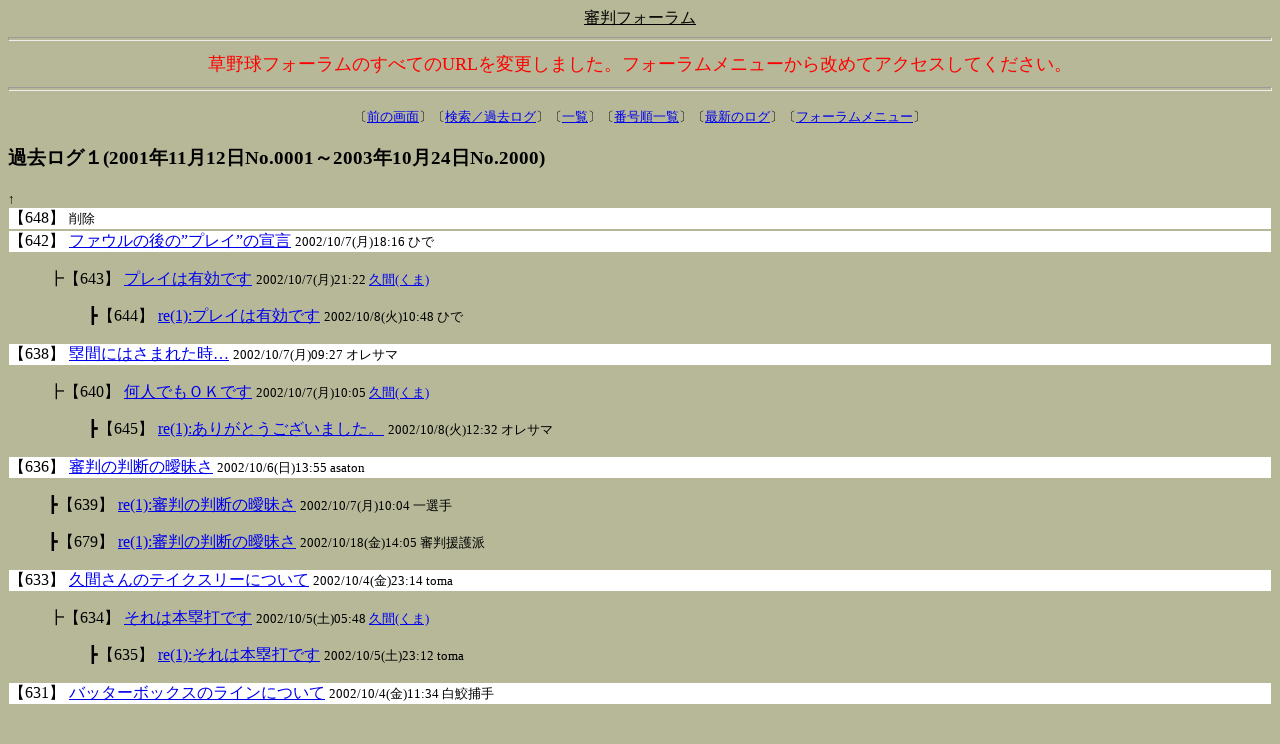

--- FILE ---
content_type: text/html
request_url: http://www.age.ne.jp/x/vetline/forum/umpire/umpire.cgi?log=./data1/&search=&mode=&st=280&bk=588
body_size: 102501
content:
	<!DOCTYPE HTML PUBLIC "-//W3C//DTD HTML 4.0//EN">
	<HTML><HEAD>
	<TITLE>審判フォーラム - 過去ログ１(2001年11月12日No.0001～2003年10月24日No.2000)</TITLE>
	<meta http-equiv="Content-Type" content="text/html; charset=x-sjis">
	<meta name="description" content="審判フォーラム - 過去ログ１(2001年11月12日No.0001～2003年10月24日No.2000)">
	<SCRIPT language="JavaScript">
	<!--
	function PageBack(){ history.back(); }
	//-->
	</SCRIPT>
	<style type="text/css">
	<!--
	font.blink { text-decoration: blink }
	-->
	</style>
	</HEAD>
<body bgcolor=#b6b898 text=#000000>
<center><u>審判フォーラム</u><br>
<hr size=4>
<table border=0 width=85%>
<tr><td align=center><FONT size=4 color=red>草野球フォーラムのすべてのURLを変更しました。フォーラムメニューから改めてアクセスしてください。</font></td></tr>
</table>
<hr size=4>
</center>
<p>
<center><font size=-1>
〔<a href="JavaScript:history.back()">前の画面</a>〕〔<a href="#search" onClick="document.SearchForm.search.focus();">検索／過去ログ</a>〕〔<a href="http://www.age.ne.jp/x/vetline/forum/umpire/umpire.cgi?log=./data1/">一覧</a>〕〔<a href="http://www.age.ne.jp/x/vetline/forum/umpire/umpire.cgi?log=./data1/&mc=n">番号順一覧</a>〕〔<a href="http://www.age.ne.jp/x/vetline/forum/umpire/umpire.cgi" target=_top>最新のログ</a>〕〔<a href="http://www.age.ne.jp/x/vetline/forum/forum.html" target=_top>フォーラムメニュー</a>〕</font></center><p>
<h3>過去ログ１(2001年11月12日No.0001～2003年10月24日No.2000)</h3>
<DL>
<DT><font size=-1>↑</font>
<DT><table cellpadding=0 cellspacing=1 border=0 width=100%><tr><td bgcolor=#FFFFFF><DT><a name="648">【648】</a> <font size=-1>削除</font></td></tr></table>
<DT><table border=0 cellpadding=0 cellspacing=1 width=100%><tr><td bgcolor=#FFFFFF><a name="642">【642】</a> <a href="http://www.age.ne.jp/x/vetline/forum/umpire/umpire.cgi?log=./data1/&v=642&e=msg&lp=642&st=280">ファウルの後の”プレイ”の宣言</a> <font size=-1>2002/10/7(月)18:16 ひで  </font></td></tr></table>
<DD><DL>
<DT>┣<a name="643">【643】</a> <a href="http://www.age.ne.jp/x/vetline/forum/umpire/umpire.cgi?log=./data1/&v=643&e=res&lp=643&st=280">プレイは有効です</a> <font size=-1>2002/10/7(月)21:22 <a href="mailto:shozokum@hotmail.com">久間(くま)</a>  </font>
<DD><DL>
<DT>┣<a name="644">【644】</a> <a href="http://www.age.ne.jp/x/vetline/forum/umpire/umpire.cgi?log=./data1/&v=644&e=res&lp=644&st=280">re(1):プレイは有効です</a> <font size=-1>2002/10/8(火)10:48 ひで  </font>
</DL>
</DL>
<DT><table border=0 cellpadding=0 cellspacing=1 width=100%><tr><td bgcolor=#FFFFFF><a name="638">【638】</a> <a href="http://www.age.ne.jp/x/vetline/forum/umpire/umpire.cgi?log=./data1/&v=638&e=msg&lp=638&st=280">塁間にはさまれた時…</a> <font size=-1>2002/10/7(月)09:27 オレサマ  </font></td></tr></table>
<DD><DL>
<DT>┣<a name="640">【640】</a> <a href="http://www.age.ne.jp/x/vetline/forum/umpire/umpire.cgi?log=./data1/&v=640&e=res&lp=640&st=280">何人でもＯＫです</a> <font size=-1>2002/10/7(月)10:05 <a href="mailto:shozokum@hotmail.com">久間(くま)</a>  </font>
<DD><DL>
<DT>┣<a name="645">【645】</a> <a href="http://www.age.ne.jp/x/vetline/forum/umpire/umpire.cgi?log=./data1/&v=645&e=res&lp=645&st=280">re(1):ありがとうございました。</a> <font size=-1>2002/10/8(火)12:32 オレサマ  </font>
</DL>
</DL>
<DT><table border=0 cellpadding=0 cellspacing=1 width=100%><tr><td bgcolor=#FFFFFF><a name="636">【636】</a> <a href="http://www.age.ne.jp/x/vetline/forum/umpire/umpire.cgi?log=./data1/&v=636&e=msg&lp=636&st=280">審判の判断の曖昧さ</a> <font size=-1>2002/10/6(日)13:55 asaton  </font></td></tr></table>
<DD><DL>
<DT>┣<a name="639">【639】</a> <a href="http://www.age.ne.jp/x/vetline/forum/umpire/umpire.cgi?log=./data1/&v=639&e=res&lp=639&st=280">re(1):審判の判断の曖昧さ</a> <font size=-1>2002/10/7(月)10:04 一選手  </font>
</DL>
<DD><DL>
<DT>┣<a name="679">【679】</a> <a href="http://www.age.ne.jp/x/vetline/forum/umpire/umpire.cgi?log=./data1/&v=679&e=res&lp=679&st=280">re(1):審判の判断の曖昧さ</a> <font size=-1>2002/10/18(金)14:05 審判援護派  </font>
</DL>
<DT><table border=0 cellpadding=0 cellspacing=1 width=100%><tr><td bgcolor=#FFFFFF><a name="633">【633】</a> <a href="http://www.age.ne.jp/x/vetline/forum/umpire/umpire.cgi?log=./data1/&v=633&e=msg&lp=633&st=280">久間さんのテイクスリーについて</a> <font size=-1>2002/10/4(金)23:14 toma  </font></td></tr></table>
<DD><DL>
<DT>┣<a name="634">【634】</a> <a href="http://www.age.ne.jp/x/vetline/forum/umpire/umpire.cgi?log=./data1/&v=634&e=res&lp=634&st=280">それは本塁打です</a> <font size=-1>2002/10/5(土)05:48 <a href="mailto:shozokum@hotmail.com">久間(くま)</a>  </font>
<DD><DL>
<DT>┣<a name="635">【635】</a> <a href="http://www.age.ne.jp/x/vetline/forum/umpire/umpire.cgi?log=./data1/&v=635&e=res&lp=635&st=280">re(1):それは本塁打です</a> <font size=-1>2002/10/5(土)23:12 toma  </font>
</DL>
</DL>
<DT><table border=0 cellpadding=0 cellspacing=1 width=100%><tr><td bgcolor=#FFFFFF><a name="631">【631】</a> <a href="http://www.age.ne.jp/x/vetline/forum/umpire/umpire.cgi?log=./data1/&v=631&e=msg&lp=631&st=280">バッターボックスのラインについて</a> <font size=-1>2002/10/4(金)11:34 白鮫捕手  </font></td></tr></table>
<DD><DL>
<DT>┣<a name="830">【830】</a> <a href="http://www.age.ne.jp/x/vetline/forum/umpire/umpire.cgi?log=./data1/&v=830&e=res&lp=830&st=280">すぐに消えてしまうからだそうです</a> <font size=-1>2002/12/30(月)13:19 <a href="mailto:shozokum@hotmail.com">久間(くま)</a>  </font>
</DL>
<DT><table border=0 cellpadding=0 cellspacing=1 width=100%><tr><td bgcolor=#FFFFFF><a name="627">【627】</a> <a href="http://www.age.ne.jp/x/vetline/forum/umpire/umpire.cgi?log=./data1/&v=627&e=msg&lp=627&st=280">手から離れたバットに投球が当たった</a> <font size=-1>2002/10/3(木)10:58 ひで  </font></td></tr></table>
<DD><DL>
<DT>┣<a name="628">【628】</a> <a href="http://www.age.ne.jp/x/vetline/forum/umpire/umpire.cgi?log=./data1/&v=628&e=res&lp=628&st=280">打者の手を離れたバットの行方が気になります</a> <font size=-1>2002/10/3(木)12:57 <a href="mailto:shozokum@hotmail.com">久間(くま)</a>  </font>
</DL>
<DD><DL>
<DT>┣<a name="629">【629】</a> <a href="http://www.age.ne.jp/x/vetline/forum/umpire/umpire.cgi?log=./data1/&v=629&e=res&lp=629&st=280">そんなことありましたよ、プロで</a> <font size=-1>2002/10/3(木)20:21 <a href="mailto:chihaya@ares.eonet.ne.jp">ちーちゃん</a>  </font>
</DL>
<DD><DL>
<DT>┣<a name="632">【632】</a> <a href="http://www.age.ne.jp/x/vetline/forum/umpire/umpire.cgi?log=./data1/&v=632&e=res&lp=632&st=280">ありがとうございます。</a> <font size=-1>2002/10/4(金)14:52 ひで  </font>
</DL>
<DT><table border=0 cellpadding=0 cellspacing=1 width=100%><tr><td bgcolor=#FFFFFF><a name="625">【625】</a> <a href="http://www.age.ne.jp/x/vetline/forum/umpire/umpire.cgi?log=./data1/&v=625&e=msg&lp=625&st=280">デッドボール</a> <font size=-1>2002/10/3(木)02:42 <a href="mailto:bhcomet@dd.iij4u.or.jp">オフライト</a>  </font></td></tr></table>
<DD><DL>
<DT>┣<a name="626">【626】</a> <a href="http://www.age.ne.jp/x/vetline/forum/umpire/umpire.cgi?log=./data1/&v=626&e=res&lp=626&st=280">死球になります</a> <font size=-1>2002/10/3(木)08:55 <a href="mailto:shozokum@hotmail.com">久間(くま)</a>  </font>
<DD><DL>
<DT>┣<a name="637">【637】</a> <a href="http://www.age.ne.jp/x/vetline/forum/umpire/umpire.cgi?log=./data1/&v=637&e=res&lp=637&st=280">ワンバウンドで死球を食らいました</a> <font size=-1>2002/10/6(日)17:39 ペンタゴン種田  </font>
<DD><DL>
<DT>┣<a name="646">【646】</a> <a href="http://www.age.ne.jp/x/vetline/forum/umpire/umpire.cgi?log=./data1/&v=646&e=res&lp=646&st=280">座布団二枚あげて！</a> <font size=-1>2002/10/8(火)15:00 <a href="mailto:shozokum@hotmail.com">久間(くま)</a>  </font>
<DD><DL>
<DT>┣<a name="647">【647】</a> <a href="http://www.age.ne.jp/x/vetline/forum/umpire/umpire.cgi?log=./data1/&v=647&e=res&lp=647&st=280">座布団たしかに戴きました</a> <font size=-1>2002/10/10(木)08:17 ペンタゴン種田  </font>
</DL>
</DL>
</DL>
</DL>
<DT><table border=0 cellpadding=0 cellspacing=1 width=100%><tr><td bgcolor=#FFFFFF><a name="620">【620】</a> <a href="http://www.age.ne.jp/x/vetline/forum/umpire/umpire.cgi?log=./data1/&v=620&e=msg&lp=620&st=280">ピックオフプレーは送球方向により反則？</a> <font size=-1>2002/10/2(水)11:32 <a href="mailto:nakagawa@mxs.nes.nec.co.jp">中ちゃん</a>  </font></td></tr></table>
<DD><DL>
<DT>┣<a name="621">【621】</a> <a href="http://www.age.ne.jp/x/vetline/forum/umpire/umpire.cgi?log=./data1/&v=621&e=res&lp=621&st=280">規則上は問題ありません</a> <font size=-1>2002/10/2(水)13:32 <a href="mailto:shozokum@hotmail.com">久間(くま)</a>  </font>
<DD><DL>
<DT>┣<a name="622">【622】</a> <a href="http://www.age.ne.jp/x/vetline/forum/umpire/umpire.cgi?log=./data1/&v=622&e=res&lp=622&st=280">捕手の送球に対する規則はないのですか？</a> <font size=-1>2002/10/2(水)14:00 <a href="mailto:nakagawa@mxs.nes.nec.co.jp">中ちゃん</a>  </font>
<DD><DL>
<DT>┣<a name="623">【623】</a> <a href="http://www.age.ne.jp/x/vetline/forum/umpire/umpire.cgi?log=./data1/&v=623&e=res&lp=623&st=280">ないですねえ…(^^;</a> <font size=-1>2002/10/2(水)14:30 <a href="mailto:shozokum@hotmail.com">久間(くま)</a>  </font>
</DL>
</DL>
</DL>
<DT><table border=0 cellpadding=0 cellspacing=1 width=100%><tr><td bgcolor=#FFFFFF><a name="610">【610】</a> <a href="http://www.age.ne.jp/x/vetline/forum/umpire/umpire.cgi?log=./data1/&v=610&e=msg&lp=610&st=280">分かりやすいストライクの判定について</a> <font size=-1>2002/9/29(日)11:04 <a href="mailto:katsuya@nc.ejnet.ne.jp">松板</a>  </font></td></tr></table>
<DD><DL>
<DT>┣<a name="611">【611】</a> <a href="http://www.age.ne.jp/x/vetline/forum/umpire/umpire.cgi?log=./data1/&v=611&e=res&lp=611&st=280">なによりも自信を持って大きな声とゼスチュアで</a> <font size=-1>2002/9/29(日)18:50 <a href="mailto:shozokum@hotmail.com">久間(くま)</a>  </font>
</DL>
<DD><DL>
<DT>┣<a name="612">【612】</a> <a href="http://www.age.ne.jp/x/vetline/forum/umpire/umpire.cgi?log=./data1/&v=612&e=res&lp=612&st=280">re(1):分かりやすいストライクの判定について</a> <font size=-1>2002/9/30(月)14:13 孤独軍代表  </font>
<DD><DL>
<DT>┣<a name="613">【613】</a> <a href="http://www.age.ne.jp/x/vetline/forum/umpire/umpire.cgi?log=./data1/&v=613&e=res&lp=613&st=280">re(2):分かりやすいストライクの判定について</a> <font size=-1>2002/9/30(月)15:24 バンディッツの穴  </font>
</DL>
</DL>
<DD><DL>
<DT>┣<a name="614">【614】</a> <a href="http://www.age.ne.jp/x/vetline/forum/umpire/umpire.cgi?log=./data1/&v=614&e=res&lp=614&st=280">反省します。</a> <font size=-1>2002/9/30(月)18:15 <a href="mailto:katsuya@nc.ejnet.ne.jp">松板</a>  </font>
</DL>
<DD><DL>
<DT>┣<a name="615">【615】</a> <a href="http://www.age.ne.jp/x/vetline/forum/umpire/umpire.cgi?log=./data1/&v=615&e=res&lp=615&st=280">re(1):分かりやすいストライクの判定について</a> <font size=-1>2002/9/30(月)20:49 <a href="mailto:estima-l@jungle.or.jp">bossman</a>  </font>
</DL>
<DD><DL>
<DT><a name="616">┣【616】</a> <font size=-1>削除</font>
</DL>
<DD><DL>
<DT>┣<a name="617">【617】</a> <a href="http://www.age.ne.jp/x/vetline/forum/umpire/umpire.cgi?log=./data1/&v=617&e=res&lp=617&st=280">re(1):分かりやすいストライクの判定について</a> <font size=-1>2002/10/1(火)16:11 小魔神２２  </font>
</DL>
<DT><table border=0 cellpadding=0 cellspacing=1 width=100%><tr><td bgcolor=#FFFFFF><a name="593">【593】</a> <a href="http://www.age.ne.jp/x/vetline/forum/umpire/umpire.cgi?log=./data1/&v=593&e=msg&lp=593&st=280">振り逃げについて教えて下さい。</a> <font size=-1>2002/9/24(火)13:10 <a href="mailto:t.adachi-20@gamma.ocn.ne.jp">テツ</a>  </font></td></tr></table>
<DD><DL>
<DT>┣<a name="595">【595】</a> <a href="http://www.age.ne.jp/x/vetline/forum/umpire/umpire.cgi?log=./data1/&v=595&e=res&lp=595&st=280">フォースプレイです</a> <font size=-1>2002/9/24(火)16:48 <a href="mailto:shozokum@hotmail.com">久間(くま)</a>  </font>
<DD><DL>
<DT>┣<a name="598">【598】</a> <a href="http://www.age.ne.jp/x/vetline/forum/umpire/umpire.cgi?log=./data1/&v=598&e=res&lp=598&st=280">これは振り逃げになりますか？</a> <font size=-1>2002/9/25(水)12:48 だんすけ  </font>
<DD><DL>
<DT>┣<a name="599">【599】</a> <a href="http://www.age.ne.jp/x/vetline/forum/umpire/umpire.cgi?log=./data1/&v=599&e=res&lp=599&st=280">「振り逃げ」になります</a> <font size=-1>2002/9/25(水)12:59 <a href="mailto:shozokum@hotmail.com">久間(くま)</a>  </font>
<DD><DL>
<DT>┣<a name="600">【600】</a> <a href="http://www.age.ne.jp/x/vetline/forum/umpire/umpire.cgi?log=./data1/&v=600&e=res&lp=600&st=280">re(1):「振り逃げ」になります</a> <font size=-1>2002/9/25(水)15:07 10  </font>
<DD><DL>
<DT>┣<a name="601">【601】</a> <a href="http://www.age.ne.jp/x/vetline/forum/umpire/umpire.cgi?log=./data1/&v=601&e=res&lp=601&st=280">正規の捕球ですよ</a> <font size=-1>2002/9/25(水)16:17 <a href="mailto:shozokum@hotmail.com">久間(くま)</a>  </font>
<DD><DL>
<DT>┣<a name="603">【603】</a> <a href="http://www.age.ne.jp/x/vetline/forum/umpire/umpire.cgi?log=./data1/&v=603&e=res&lp=603&st=280">正規の捕球ですよ -2-</a> <font size=-1>2002/9/26(木)12:58 <a href="mailto:shozokum@hotmail.com">久間(くま)</a>  </font>
</DL>
</DL>
</DL>
</DL>
<DD><DL>
<DT>┣<a name="607">【607】</a> <a href="http://www.age.ne.jp/x/vetline/forum/umpire/umpire.cgi?log=./data1/&v=607&e=res&lp=607&st=280">re(1):これは振り逃げになりますか？</a> <font size=-1>2002/9/27(金)20:46 <a href="mailto:pi-tyu12@viola.ocn.ne.jp">パパさん</a>  </font>
<DD><DL>
<DT>┣<a name="609">【609】</a> <a href="http://www.age.ne.jp/x/vetline/forum/umpire/umpire.cgi?log=./data1/&v=609&e=res&lp=609&st=280">「振らない逃げ」もあります</a> <font size=-1>2002/9/28(土)07:42 <a href="mailto:shozokum@hotmail.com">久間(くま)</a>  </font>
</DL>
</DL>
</DL>
</DL>
<DT><table border=0 cellpadding=0 cellspacing=1 width=100%><tr><td bgcolor=#FFFFFF><a name="592">【592】</a> <a href="http://www.age.ne.jp/x/vetline/forum/umpire/umpire.cgi?log=./data1/&v=592&e=msg&lp=592&st=280">ノーワインドアップモーションについての質問</a> <font size=-1>2002/9/24(火)13:05 急造投手  </font></td></tr></table>
<DD><DL>
<DT>┣<a name="596">【596】</a> <a href="http://www.age.ne.jp/x/vetline/forum/umpire/umpire.cgi?log=./data1/&v=596&e=res&lp=596&st=280">両手を合わせた後は送球できません</a> <font size=-1>2002/9/24(火)17:08 <a href="mailto:shozokum@hotmail.com">久間(くま)</a>  </font>
<DD><DL>
<DT><a name="604">┣【604】</a> <font size=-1>削除</font>
</DL>
<DD><DL>
<DT>┣<a name="605">【605】</a> <a href="http://www.age.ne.jp/x/vetline/forum/umpire/umpire.cgi?log=./data1/&v=605&e=res&lp=605&st=280">re(1):両手を合わせた後は送球できません</a> <font size=-1>2002/9/26(木)20:04 丁稚（でっち）  </font>
<DD><DL>
<DT>┣<a name="606">【606】</a> <a href="http://www.age.ne.jp/x/vetline/forum/umpire/umpire.cgi?log=./data1/&v=606&e=res&lp=606&st=280">アマチュア野球内規です</a> <font size=-1>2002/9/27(金)08:29 <a href="mailto:shozokum@hotmail.com">久間(くま)</a>  </font>
</DL>
<DD><DL>
<DT>┣<a name="624">【624】</a> <a href="http://www.age.ne.jp/x/vetline/forum/umpire/umpire.cgi?log=./data1/&v=624&e=res&lp=624&st=280">re(2):両手を合わせた後は送球できません</a> <font size=-1>2002/10/2(水)18:05 急造投手  </font>
<DD><DL>
<DT>┣<a name="630">【630】</a> <a href="http://www.age.ne.jp/x/vetline/forum/umpire/umpire.cgi?log=./data1/&v=630&e=res&lp=630&st=280">投球動作であるか否か</a> <font size=-1>2002/10/4(金)08:48 <a href="mailto:shozokum@hotmail.com">久間(くま)</a>  </font>
</DL>
<DD><DL>
<DT>┣<a name="641">【641】</a> <a href="http://www.age.ne.jp/x/vetline/forum/umpire/umpire.cgi?log=./data1/&v=641&e=res&lp=641&st=280">re(3):両手を合わせた後は送球できません</a> <font size=-1>2002/10/7(月)13:34 丁稚（でっち）  </font>
</DL>
</DL>
</DL>
</DL>
<DT><table border=0 cellpadding=0 cellspacing=1 width=100%><tr><td bgcolor=#FFFFFF><a name="587">【587】</a> <a href="http://www.age.ne.jp/x/vetline/forum/umpire/umpire.cgi?log=./data1/&v=587&e=msg&lp=587&st=280">テイク・ワンが言えませんでした－草審判の誤審－</a> <font size=-1>2002/9/22(日)07:58 <a href="mailto:shozokum@hotmail.com">久間(くま)</a>  </font></td></tr></table>
<DD><DL>
<DT>┣<a name="589">【589】</a> <a href="http://www.age.ne.jp/x/vetline/forum/umpire/umpire.cgi?log=./data1/&v=589&e=res&lp=589&st=280">re(1):テイク・ワンが言えませんでした－草審判の誤審－</a> <font size=-1>2002/9/23(月)10:33 <a href="mailto:koiwa.a@vega.ocn.ne.jp">生涯1捕手</a>  </font>
<DD><DL>
<DT>┣<a name="590">【590】</a> <a href="http://www.age.ne.jp/x/vetline/forum/umpire/umpire.cgi?log=./data1/&v=590&e=res&lp=590&st=280">選手から信頼していただける審判員を目指して…</a> <font size=-1>2002/9/23(月)11:57 <a href="mailto:shozokum@hotmail.com">久間(くま)</a>  </font>
</DL>
</DL>
<DD><DL>
<DT>┣<a name="618">【618】</a> <a href="http://www.age.ne.jp/x/vetline/forum/umpire/umpire.cgi?log=./data1/&v=618&e=res&lp=618&st=280">当事者チームのメンバーです！</a> <font size=-1>2002/10/1(火)16:55 berger  </font>
<DD><DL>
<DT>┣<a name="619">【619】</a> <a href="http://www.age.ne.jp/x/vetline/forum/umpire/umpire.cgi?log=./data1/&v=619&e=res&lp=619&st=280">（〃／0＼〃）</a> <font size=-1>2002/10/2(水)10:26 <a href="mailto:shozokum@hotmail.com">久間(くま)</a>  </font>
</DL>
</DL>
<DT><table border=0 cellpadding=0 cellspacing=1 width=100%><tr><td bgcolor=#FFFFFF><a name="584">【584】</a> <a href="http://www.age.ne.jp/x/vetline/forum/umpire/umpire.cgi?log=./data1/&v=584&e=msg&lp=584&st=280">インフィールドフライをくわしく知りたい?</a> <font size=-1>2002/9/20(金)23:59 <a href="mailto:mercurys2002@docomo.ne.jp">内野専門</a>  </font></td></tr></table>
<DD><DL>
<DT>┣<a name="586">【586】</a> <a href="http://www.age.ne.jp/x/vetline/forum/umpire/umpire.cgi?log=./data1/&v=586&e=res&lp=586&st=280">捕球されなければファウルボールです</a> <font size=-1>2002/9/21(土)03:17 <a href="mailto:shozokum@hotmail.com">久間(くま)</a>  </font>
<DD><DL>
<DT>┣<a name="602">【602】</a> <a href="http://www.age.ne.jp/x/vetline/forum/umpire/umpire.cgi?log=./data1/&v=602&e=res&lp=602&st=280">re(1):捕球されなければファウルボールです</a> <font size=-1>2002/9/25(水)22:00 <a href="mailto:mercurys2002@docomo.ne.jp">内野専門</a>  </font>
</DL>
</DL>
<DT><table border=0 cellpadding=0 cellspacing=1 width=100%><tr><td bgcolor=#FFFFFF><a name="582">【582】</a> <a href="http://www.age.ne.jp/x/vetline/forum/umpire/umpire.cgi?log=./data1/&v=582&e=msg&lp=582&st=280">故意落球の故意とは？</a> <font size=-1>2002/9/19(木)20:21 丁稚（でっち）  </font></td></tr></table>
<DD><DL>
<DT>┣<a name="583">【583】</a> <a href="http://www.age.ne.jp/x/vetline/forum/umpire/umpire.cgi?log=./data1/&v=583&e=res&lp=583&st=280">故意落球宣告の目安</a> <font size=-1>2002/9/20(金)08:56 <a href="mailto:shozokum@hotmail.com">久間(くま)</a>  </font>
</DL>
<DD><DL>
<DT>┣<a name="585">【585】</a> <a href="http://www.age.ne.jp/x/vetline/forum/umpire/umpire.cgi?log=./data1/&v=585&e=res&lp=585&st=280">記録員にとっての故意落球</a> <font size=-1>2002/9/21(土)01:14 <a href="mailto:ep82shun@hotmail.com">記録係</a>  </font>
<DD><DL>
<DT>┣<a name="588">【<blink><font color=#ff3333 class="blink">588</font></blink>】</a> <a href="http://www.age.ne.jp/x/vetline/forum/umpire/umpire.cgi?log=./data1/&v=588&e=res&lp=588&st=280">re(1):記録員にとっての故意落球</a> <font size=-1>2002/9/23(月)09:32 REI10  </font>
</DL>
<DD><DL>
<DT>┣<a name="591">【591】</a> <a href="http://www.age.ne.jp/x/vetline/forum/umpire/umpire.cgi?log=./data1/&v=591&e=res&lp=591&st=280">ありがとうございました</a> <font size=-1>2002/9/24(火)11:43 丁稚（でっち）  </font>
<DD><DL>
<DT>┣<a name="594">【594】</a> <a href="http://www.age.ne.jp/x/vetline/forum/umpire/umpire.cgi?log=./data1/&v=594&e=res&lp=594&st=280">考えれば考えるほど難しい規則ですね</a> <font size=-1>2002/9/24(火)13:37 <a href="mailto:shozokum@hotmail.com">久間(くま)</a>  </font>
</DL>
</DL>
</DL>
<DT><table cellpadding=0 cellspacing=1 border=0 width=100%><tr><td bgcolor=#FFFFFF><DT><a name="581">【581】</a> <font size=-1>削除</font></td></tr></table>
<DT><table border=0 cellpadding=0 cellspacing=1 width=100%><tr><td bgcolor=#FFFFFF><a name="571">【571】</a> <a href="http://www.age.ne.jp/x/vetline/forum/umpire/umpire.cgi?log=./data1/&v=571&e=msg&lp=571&st=280">捕手前の三塁打</a> <font size=-1>2002/9/16(月)13:26 <a href="mailto:shozokum@hotmail.com">久間(くま)</a>  </font></td></tr></table>
<DD><DL>
<DT>┣<a name="575">【575】</a> <a href="http://www.age.ne.jp/x/vetline/forum/umpire/umpire.cgi?log=./data1/&v=575&e=res&lp=575&st=280">re(1):捕手前の三塁打</a> <font size=-1>2002/9/17(火)09:14 こたろう。  </font>
<DD><DL>
<DT>┣<a name="577">【577】</a> <a href="http://www.age.ne.jp/x/vetline/forum/umpire/umpire.cgi?log=./data1/&v=577&e=res&lp=577&st=280">スリーベ…いや，テイク・スリー！</a> <font size=-1>2002/9/17(火)09:35 <a href="mailto:shozokum@hotmail.com">久間(くま)</a>  </font>
</DL>
</DL>
<DD><DL>
<DT>┣<a name="576">【576】</a> <a href="http://www.age.ne.jp/x/vetline/forum/umpire/umpire.cgi?log=./data1/&v=576&e=res&lp=576&st=280">re(1):捕手前の三塁打</a> <font size=-1>2002/9/17(火)09:31 <a href="mailto:koiwa.a@vega.ocn.ne.jp">生涯1捕手</a>  </font>
<DD><DL>
<DT>┣<a name="578">【578】</a> <a href="http://www.age.ne.jp/x/vetline/forum/umpire/umpire.cgi?log=./data1/&v=578&e=res&lp=578&st=280">応援感謝　一緒に勉強しましょう！</a> <font size=-1>2002/9/17(火)10:59 <a href="mailto:shozokum@hotmail.com">久間(くま)</a>  </font>
<DD><DL>
<DT>┣<a name="579">【579】</a> <a href="http://www.age.ne.jp/x/vetline/forum/umpire/umpire.cgi?log=./data1/&v=579&e=res&lp=579&st=280">ホンマ勉強になります！</a> <font size=-1>2002/9/19(木)09:03 ペンタゴン種田  </font>
<DD><DL>
<DT>┣<a name="580">【580】</a> <a href="http://www.age.ne.jp/x/vetline/forum/umpire/umpire.cgi?log=./data1/&v=580&e=res&lp=580&st=280">座布団一枚もってけ！</a> <font size=-1>2002/9/19(木)09:38 <a href="mailto:shozokum@hotmail.com">久間(くま)</a>  </font>
</DL>
</DL>
</DL>
</DL>
<DT><table border=0 cellpadding=0 cellspacing=1 width=100%><tr><td bgcolor=#FFFFFF><a name="567">【567】</a> <a href="http://www.age.ne.jp/x/vetline/forum/umpire/umpire.cgi?log=./data1/&v=567&e=msg&lp=567&st=280">ボールカウントのコールについて</a> <font size=-1>2002/9/15(日)22:54 ハッスル  </font></td></tr></table>
<DD><DL>
<DT>┣<a name="568">【568】</a> <a href="http://www.age.ne.jp/x/vetline/forum/umpire/umpire.cgi?log=./data1/&v=568&e=res&lp=568&st=280">第三球目の後とか，ファウルボールの後…ですね</a> <font size=-1>2002/9/15(日)23:41 <a href="mailto:shozokum@hotmail.com">久間(くま)</a>  </font>
<DD><DL>
<DT>┣<a name="569">【569】</a> <a href="http://www.age.ne.jp/x/vetline/forum/umpire/umpire.cgi?log=./data1/&v=569&e=res&lp=569&st=280">ありがとうございます</a> <font size=-1>2002/9/16(月)01:13 ハッスル  </font>
</DL>
</DL>
<DT><table border=0 cellpadding=0 cellspacing=1 width=100%><tr><td bgcolor=#FFFFFF><a name="559">【559】</a> <a href="http://www.age.ne.jp/x/vetline/forum/umpire/umpire.cgi?log=./data1/&v=559&e=msg&lp=559&st=280">死球の判定について</a> <font size=-1>2002/9/12(木)03:09 ムッチー  </font></td></tr></table>
<DD><DL>
<DT>┣<a name="560">【560】</a> <a href="http://www.age.ne.jp/x/vetline/forum/umpire/umpire.cgi?log=./data1/&v=560&e=res&lp=560&st=280">避ける動作がなければ死球は宣告されません</a> <font size=-1>2002/9/12(木)08:34 <a href="mailto:shozokum@hotmail.com">久間(くま)</a>  </font>
<DD><DL>
<DT>┣<a name="561">【561】</a> <a href="http://www.age.ne.jp/x/vetline/forum/umpire/umpire.cgi?log=./data1/&v=561&e=res&lp=561&st=280">re(1):避ける動作がなければ死球は宣告されません</a> <font size=-1>2002/9/13(金)00:33 KABA  </font>
<DD><DL>
<DT>┣<a name="562">【562】</a> <a href="http://www.age.ne.jp/x/vetline/forum/umpire/umpire.cgi?log=./data1/&v=562&e=res&lp=562&st=280">プロの暗黙の了解ではないかと…</a> <font size=-1>2002/9/13(金)02:24 <a href="mailto:shozokum@hotmail.com">久間(くま)</a>  </font>
<DD><DL>
<DT>┣<a name="563">【563】</a> <a href="http://www.age.ne.jp/x/vetline/forum/umpire/umpire.cgi?log=./data1/&v=563&e=res&lp=563&st=280">なるほど</a> <font size=-1>2002/9/13(金)13:37 KABA  </font>
<DD><DL>
<DT>┣<a name="565">【565】</a> <a href="http://www.age.ne.jp/x/vetline/forum/umpire/umpire.cgi?log=./data1/&v=565&e=res&lp=565&st=280">清原への死球</a> <font size=-1>2002/9/13(金)16:35 白鮫捕手  </font>
</DL>
</DL>
</DL>
</DL>
<DD><DL>
<DT>┣<a name="564">【564】</a> <a href="http://www.age.ne.jp/x/vetline/forum/umpire/umpire.cgi?log=./data1/&v=564&e=res&lp=564&st=280">教えてください</a> <font size=-1>2002/9/13(金)15:41 ノイズ・オフ  </font>
<DD><DL>
<DT>┣<a name="566">【566】</a> <a href="http://www.age.ne.jp/x/vetline/forum/umpire/umpire.cgi?log=./data1/&v=566&e=res&lp=566&st=280">それはあんまりだよ，審判さん</a> <font size=-1>2002/9/14(土)04:52 <a href="mailto:shozokum@hotmail.com">久間(くま)</a>  </font>
<DD><DL>
<DT>┣<a name="572">【572】</a> <a href="http://www.age.ne.jp/x/vetline/forum/umpire/umpire.cgi?log=./data1/&v=572&e=res&lp=572&st=280">本来は・・・。</a> <font size=-1>2002/9/16(月)15:44 minako  </font>
<DD><DL>
<DT>┣<a name="573">【573】</a> <a href="http://www.age.ne.jp/x/vetline/forum/umpire/umpire.cgi?log=./data1/&v=573&e=res&lp=573&st=280">あの打者，避け方下手ですよぉ～</a> <font size=-1>2002/9/16(月)16:56 <a href="mailto:shozokum@hotmail.com">久間(くま)</a>  </font>
</DL>
</DL>
<DD><DL>
<DT>┣<a name="574">【574】</a> <a href="http://www.age.ne.jp/x/vetline/forum/umpire/umpire.cgi?log=./data1/&v=574&e=res&lp=574&st=280">re(1):それはあんまりだよ，審判さん</a> <font size=-1>2002/9/16(月)18:02 老審判員です  </font>
</DL>
</DL>
</DL>
</DL>
<DT><table border=0 cellpadding=0 cellspacing=1 width=100%><tr><td bgcolor=#FFFFFF><a name="556">【556】</a> <a href="http://www.age.ne.jp/x/vetline/forum/umpire/umpire.cgi?log=./data1/&v=556&e=msg&lp=556&st=280">【質問】石井投手早期回復祈願</a> <font size=-1>2002/9/10(火)00:17 まがお  </font></td></tr></table>
<DD><DL>
<DT>┣<a name="557">【557】</a> <a href="http://www.age.ne.jp/x/vetline/forum/umpire/umpire.cgi?log=./data1/&v=557&e=res&lp=557&st=280">直ちにタイムを宣告して構いません</a> <font size=-1>2002/9/10(火)01:48 <a href="mailto:shozokum@hotmail.com">久間(くま)</a>  </font>
</DL>
<DT><table border=0 cellpadding=0 cellspacing=1 width=100%><tr><td bgcolor=#FFFFFF><a name="554">【554】</a> <a href="http://www.age.ne.jp/x/vetline/forum/umpire/umpire.cgi?log=./data1/&v=554&e=msg&lp=554&st=280">草野球の審判さんにお願い！</a> <font size=-1>2002/9/9(月)14:16 白鮫捕手  </font></td></tr></table>
<DD><DL>
<DT>┣<a name="555">【555】</a> <a href="http://www.age.ne.jp/x/vetline/forum/umpire/umpire.cgi?log=./data1/&v=555&e=res&lp=555&st=280">怪我の防止に万全の注意をはらいます</a> <font size=-1>2002/9/9(月)15:25 <a href="mailto:shozokum@hotmail.com">久間(くま)</a>  </font>
</DL>
<DT><table border=0 cellpadding=0 cellspacing=1 width=100%><tr><td bgcolor=#FFFFFF><a name="544">【544】</a> <a href="http://www.age.ne.jp/x/vetline/forum/umpire/umpire.cgi?log=./data1/&v=544&e=msg&lp=544&st=280">反則打球</a> <font size=-1>2002/9/6(金)12:50 いか  </font></td></tr></table>
<DD><DL>
<DT>┣<a name="545">【545】</a> <a href="http://www.age.ne.jp/x/vetline/forum/umpire/umpire.cgi?log=./data1/&v=545&e=res&lp=545&st=280">捕手の刺殺が記録されます</a> <font size=-1>2002/9/6(金)13:46 <a href="mailto:shozokum@hotmail.com">久間(くま)</a>  </font>
<DD><DL>
<DT>┣<a name="546">【546】</a> <a href="http://www.age.ne.jp/x/vetline/forum/umpire/umpire.cgi?log=./data1/&v=546&e=res&lp=546&st=280">re(1):捕手の刺殺が記録されます</a> <font size=-1>2002/9/6(金)21:28 いか  </font>
</DL>
</DL>
<DT><table border=0 cellpadding=0 cellspacing=1 width=100%><tr><td bgcolor=#FFFFFF><a name="541">【541】</a> <a href="http://www.age.ne.jp/x/vetline/forum/umpire/umpire.cgi?log=./data1/&v=541&e=msg&lp=541&st=280">打撃妨害になるのですか？</a> <font size=-1>2002/9/4(水)22:13 <a href="mailto:monsieur_porc@anet.ne.jp">ムッシュ・ポー</a>  </font></td></tr></table>
<DD><DL>
<DT>┣<a name="543">【543】</a> <a href="http://www.age.ne.jp/x/vetline/forum/umpire/umpire.cgi?log=./data1/&v=543&e=res&lp=543&st=280">打撃妨害を宣告しました</a> <font size=-1>2002/9/6(金)08:19 <a href="mailto:shozokum@hotmail.com">久間(くま)</a>  </font>
<DD><DL>
<DT>┣<a name="552">【552】</a> <a href="http://www.age.ne.jp/x/vetline/forum/umpire/umpire.cgi?log=./data1/&v=552&e=res&lp=552&st=280">re(1):打撃妨害を宣告しました</a> <font size=-1>2002/9/7(土)23:07 <a href="mailto:monsieur_porc@anet.ne.jp">ムッシュ・ポー</a>  </font>
<DD><DL>
<DT>┣<a name="553">【553】</a> <a href="http://www.age.ne.jp/x/vetline/forum/umpire/umpire.cgi?log=./data1/&v=553&e=res&lp=553&st=280">応援感謝します</a> <font size=-1>2002/9/9(月)07:44 <a href="mailto:shozokum@hotmail.com">久間(くま)</a>  </font>
</DL>
</DL>
</DL>
<DT><table border=0 cellpadding=0 cellspacing=1 width=100%><tr><td bgcolor=#FFFFFF><a name="538">【538】</a> <a href="http://www.age.ne.jp/x/vetline/forum/umpire/umpire.cgi?log=./data1/&v=538&e=msg&lp=538&st=280">[審判の頼み方教えてください！ ] </a> <font size=-1>2002/9/4(水)09:52 <a href="mailto:yakyu@jmail.co.jp">■[大里]</a>  </font></td></tr></table>
<DD><DL>
<DT>┣<a name="570">【570】</a> <a href="http://www.age.ne.jp/x/vetline/forum/umpire/umpire.cgi?log=./data1/&v=570&e=res&lp=570&st=280">ご縁がございましたら球場でお会い致しましょう</a> <font size=-1>2002/9/16(月)10:52 <a href="mailto:shozokum@hotmail.com">久間(くま)</a>  </font>
</DL>
<DT><table border=0 cellpadding=0 cellspacing=1 width=100%><tr><td bgcolor=#FFFFFF><a name="534">【534】</a> <a href="http://www.age.ne.jp/x/vetline/forum/umpire/umpire.cgi?log=./data1/&v=534&e=msg&lp=534&st=280">お教えください</a> <font size=-1>2002/9/4(水)01:22 <a href="mailto:yo_96pon5963@msn.com">くろやん</a>  </font></td></tr></table>
<DD><DL>
<DT>┣<a name="536">【536】</a> <a href="http://www.age.ne.jp/x/vetline/forum/umpire/umpire.cgi?log=./data1/&v=536&e=res&lp=536&st=280">ナイスジャッジ！</a> <font size=-1>2002/9/4(水)08:33 <a href="mailto:shozokum@hotmail.com">久間(くま)</a>  </font>
<DD><DL>
<DT>┣<a name="540">【540】</a> <a href="http://www.age.ne.jp/x/vetline/forum/umpire/umpire.cgi?log=./data1/&v=540&e=res&lp=540&st=280">re(1):ナイスジャッジ！</a> <font size=-1>2002/9/4(水)12:40 <a href="mailto:yo_96pon5963@msn.com">くろやん</a>  </font>
</DL>
</DL>
<DT><table border=0 cellpadding=0 cellspacing=1 width=100%><tr><td bgcolor=#FFFFFF><a name="529">【529】</a> <a href="http://www.age.ne.jp/x/vetline/forum/umpire/umpire.cgi?log=./data1/&v=529&e=msg&lp=529&st=280">ゲームセットのタイミング？</a> <font size=-1>2002/9/3(火)18:17 <a href="mailto:m-c-f@k9.dion.ne.jp">ライ８</a>  </font></td></tr></table>
<DD><DL>
<DT>┣<a name="535">【535】</a> <a href="http://www.age.ne.jp/x/vetline/forum/umpire/umpire.cgi?log=./data1/&v=535&e=res&lp=535&st=280">re(1):ゲームセットのタイミング？</a> <font size=-1>2002/9/4(水)08:28 <a href="mailto:mae_hone@p1.tst.ne.jp">未熟者</a>  </font>
</DL>
<DD><DL>
<DT>┣<a name="539">【539】</a> <a href="http://www.age.ne.jp/x/vetline/forum/umpire/umpire.cgi?log=./data1/&v=539&e=res&lp=539&st=280">制限時間には神経過敏になります</a> <font size=-1>2002/9/4(水)10:56 <a href="mailto:shozokum@hotmail.com">久間(くま)</a>  </font>
<DD><DL>
<DT><a name="547">┣【547】</a> <font size=-1>削除</font>
</DL>
<DD><DL>
<DT>┣<a name="548">【548】</a> <a href="http://www.age.ne.jp/x/vetline/forum/umpire/umpire.cgi?log=./data1/&v=548&e=res&lp=548&st=280">素晴らしい内規です</a> <font size=-1>2002/9/7(土)17:31 老草審判員  </font>
<DD><DL>
<DT>┣<a name="597">【597】</a> <a href="http://www.age.ne.jp/x/vetline/forum/umpire/umpire.cgi?log=./data1/&v=597&e=res&lp=597&st=280">反対意見も多いです</a> <font size=-1>2002/9/25(水)10:57 <a href="mailto:shozokum@hotmail.com">久間(くま)</a>  </font>
<DD><DL>
<DT>┣<a name="608">【608】</a> <a href="http://www.age.ne.jp/x/vetline/forum/umpire/umpire.cgi?log=./data1/&v=608&e=res&lp=608&st=280">発想の転換です。</a> <font size=-1>2002/9/28(土)00:25 老審判  </font>
</DL>
</DL>
</DL>
</DL>
<DT><table cellpadding=0 cellspacing=1 border=0 width=100%><tr><td bgcolor=#FFFFFF><DT><a name="528">【528】</a> <font size=-1>削除</font></td></tr></table>
<DT><table border=0 cellpadding=0 cellspacing=1 width=100%><tr><td bgcolor=#FFFFFF><a name="522">【522】</a> <a href="http://www.age.ne.jp/x/vetline/forum/umpire/umpire.cgi?log=./data1/&v=522&e=msg&lp=522&st=280">振り逃げについて</a> <font size=-1>2002/9/2(月)22:02 背番号１の捕手  </font></td></tr></table>
<DD><DL>
<DT>┣<a name="523">【523】</a> <a href="http://www.age.ne.jp/x/vetline/forum/umpire/umpire.cgi?log=./data1/&v=523&e=res&lp=523&st=280">re(1):振り逃げについて</a> <font size=-1>2002/9/3(火)00:14 おっち  </font>
</DL>
<DD><DL>
<DT>┣<a name="526">【526】</a> <a href="http://www.age.ne.jp/x/vetline/forum/umpire/umpire.cgi?log=./data1/&v=526&e=res&lp=526&st=280">&quot;振らない逃げ&quot;もありますからね</a> <font size=-1>2002/9/3(火)08:33 <a href="mailto:shozokum@hotmail.com">久間(くま)</a>  </font>
</DL>
<DD><DL>
<DT>┣<a name="532">【532】</a> <a href="http://www.age.ne.jp/x/vetline/forum/umpire/umpire.cgi?log=./data1/&v=532&e=res&lp=532&st=280">re(1):振り逃げについて</a> <font size=-1>2002/9/3(火)22:27 REI10  </font>
</DL>
<DT><table border=0 cellpadding=0 cellspacing=1 width=100%><tr><td bgcolor=#FFFFFF><a name="521">【521】</a> <a href="http://www.age.ne.jp/x/vetline/forum/umpire/umpire.cgi?log=./data1/&v=521&e=msg&lp=521&st=280">バットに２回当たる</a> <font size=-1>2002/9/2(月)18:22 <a href="mailto:takaryu@mbd.sphere.ne.jp">カステラ</a>  </font></td></tr></table>
<DD><DL>
<DT>┣<a name="524">【524】</a> <a href="http://www.age.ne.jp/x/vetline/forum/umpire/umpire.cgi?log=./data1/&v=524&e=res&lp=524&st=280">ファウルボールでしょう</a> <font size=-1>2002/9/3(火)02:08 <a href="mailto:shozokum@hotmail.com">久間(くま)</a>  </font>
<DD><DL>
<DT>┣<a name="530">【530】</a> <a href="http://www.age.ne.jp/x/vetline/forum/umpire/umpire.cgi?log=./data1/&v=530&e=res&lp=530&st=280">re(1):ファウルボールでしょう</a> <font size=-1>2002/9/3(火)19:52 <a href="mailto:takaryu@mbd.sphere.ne.jp">カステラ</a>  </font>
<DD><DL>
<DT>┣<a name="537">【537】</a> <a href="http://www.age.ne.jp/x/vetline/forum/umpire/umpire.cgi?log=./data1/&v=537&e=res&lp=537&st=280">守備妨害です</a> <font size=-1>2002/9/4(水)09:03 <a href="mailto:shozokum@hotmail.com">久間(くま)</a>  </font>
</DL>
</DL>
</DL>
<DT><table cellpadding=0 cellspacing=1 border=0 width=100%><tr><td bgcolor=#FFFFFF><DT><a name="520">【520】</a> <font size=-1>削除</font></td></tr></table>
<DT><table border=0 cellpadding=0 cellspacing=1 width=100%><tr><td bgcolor=#FFFFFF><a name="518">【518】</a> <a href="http://www.age.ne.jp/x/vetline/forum/umpire/umpire.cgi?log=./data1/&v=518&e=msg&lp=518&st=280">肘から先はバットの一部？</a> <font size=-1>2002/8/31(土)21:33 おっち  </font></td></tr></table>
<DD><DL>
<DT>┣<a name="525">【525】</a> <a href="http://www.age.ne.jp/x/vetline/forum/umpire/umpire.cgi?log=./data1/&v=525&e=res&lp=525&st=280">さあ，君もゲンコツでホームランを打とう！</a> <font size=-1>2002/9/3(火)02:54 <a href="mailto:shozokum@hotmail.com">久間(くま)</a>  </font>
<DD><DL>
<DT>┣<a name="527">【527】</a> <a href="http://www.age.ne.jp/x/vetline/forum/umpire/umpire.cgi?log=./data1/&v=527&e=res&lp=527&st=280">re(1):さあ，君もゲンコツでホームランを打とう！</a> <font size=-1>2002/9/3(火)18:05 <a href="mailto:mae_hone@p1.tst.ne.jp">未熟者</a>  </font>
</DL>
<DD><DL>
<DT>┣<a name="531">【531】</a> <a href="http://www.age.ne.jp/x/vetline/forum/umpire/umpire.cgi?log=./data1/&v=531&e=res&lp=531&st=280">re(1):さあ，君もゲンコツでホームランを打とう！</a> <font size=-1>2002/9/3(火)20:17 おっち  </font>
</DL>
<DD><DL>
<DT>┣<a name="549">【549】</a> <a href="http://www.age.ne.jp/x/vetline/forum/umpire/umpire.cgi?log=./data1/&v=549&e=res&lp=549&st=280">いいではないですか</a> <font size=-1>2002/9/7(土)17:52 老草審判員  </font>
</DL>
</DL>
<DT><table border=0 cellpadding=0 cellspacing=1 width=100%><tr><td bgcolor=#FFFFFF><a name="517">【517】</a> <a href="http://www.age.ne.jp/x/vetline/forum/umpire/umpire.cgi?log=./data1/&v=517&e=msg&lp=517&st=280">エンタイトルツーベース</a> <font size=-1>2002/8/31(土)20:38 <a href="mailto:takaryu@mbd.sphere.ne.jp">カステラ</a>  </font></td></tr></table>
<DD><DL>
<DT>┣<a name="542">【542】</a> <a href="http://www.age.ne.jp/x/vetline/forum/umpire/umpire.cgi?log=./data1/&v=542&e=res&lp=542&st=280">場外二塁打と場外本塁打の宣告の仕方</a> <font size=-1>2002/9/5(木)08:39 <a href="mailto:shozokum@hotmail.com">久間(くま)</a>  </font>
</DL>
<DT><table border=0 cellpadding=0 cellspacing=1 width=100%><tr><td bgcolor=#FFFFFF><a name="516">【516】</a> <a href="http://www.age.ne.jp/x/vetline/forum/umpire/umpire.cgi?log=./data1/&v=516&e=msg&lp=516&st=280">二塁牽制時のボーク</a> <font size=-1>2002/8/31(土)20:27 <a href="mailto:takaryu@mbd.sphere.ne.jp">カステラ</a>  </font></td></tr></table>
<DD><DL>
<DT>┣<a name="519">【519】</a> <a href="http://www.age.ne.jp/x/vetline/forum/umpire/umpire.cgi?log=./data1/&v=519&e=res&lp=519&st=280">例えば自由な足が…</a> <font size=-1>2002/8/31(土)22:06 <a href="mailto:shozokum@hotmail.com">久間(くま)</a>  </font>
</DL>
<DD><DL>
<DT>┣<a name="550">【550】</a> <a href="http://www.age.ne.jp/x/vetline/forum/umpire/umpire.cgi?log=./data1/&v=550&e=res&lp=550&st=280">アッピールプレーではありません。</a> <font size=-1>2002/9/7(土)18:08 老草審判員  </font>
</DL>
<DT><table border=0 cellpadding=0 cellspacing=1 width=100%><tr><td bgcolor=#FFFFFF><a name="510">【510】</a> <a href="http://www.age.ne.jp/x/vetline/forum/umpire/umpire.cgi?log=./data1/&v=510&e=msg&lp=510&st=280">ファーストの捕球体勢について</a> <font size=-1>2002/8/28(水)12:21 KAZ  </font></td></tr></table>
<DD><DL>
<DT>┣<a name="511">【511】</a> <a href="http://www.age.ne.jp/x/vetline/forum/umpire/umpire.cgi?log=./data1/&v=511&e=res&lp=511&st=280">一塁手が妨げとなって触塁できなければ走塁妨害です</a> <font size=-1>2002/8/28(水)13:50 <a href="mailto:shozokum@hotmail.com">久間(くま)</a>  </font>
<DD><DL>
<DT>┣<a name="512">【512】</a> <a href="http://www.age.ne.jp/x/vetline/forum/umpire/umpire.cgi?log=./data1/&v=512&e=res&lp=512&st=280">re(1):一塁手が妨げとなって触塁できなければ走塁妨害です</a> <font size=-1>2002/8/28(水)17:57 KAZ  </font>
</DL>
</DL>
<DT><table border=0 cellpadding=0 cellspacing=1 width=100%><tr><td bgcolor=#FFFFFF><a name="507">【507】</a> <a href="http://www.age.ne.jp/x/vetline/forum/umpire/umpire.cgi?log=./data1/&v=507&e=msg&lp=507&st=280">打者走者と一塁手が接触して落球。どう判断しましょう？</a> <font size=-1>2002/8/28(水)02:17 lano1  </font></td></tr></table>
<DD><DL>
<DT>┣<a name="508">【508】</a> <a href="http://www.age.ne.jp/x/vetline/forum/umpire/umpire.cgi?log=./data1/&v=508&e=res&lp=508&st=280">打者走者の一塁への走路</a> <font size=-1>2002/8/28(水)09:23 <a href="mailto:shozokum@hotmail.com">久間(くま)</a>  </font>
</DL>
<DD><DL>
<DT>┣<a name="509">【509】</a> <a href="http://www.age.ne.jp/x/vetline/forum/umpire/umpire.cgi?log=./data1/&v=509&e=res&lp=509&st=280">re(1):三塁手の悪送球？</a> <font size=-1>2002/8/28(水)11:58 <a href="mailto:ep82shun@hotmail.com">記録係</a>  </font>
</DL>
<DD><DL>
<DT>┣<a name="513">【513】</a> <a href="http://www.age.ne.jp/x/vetline/forum/umpire/umpire.cgi?log=./data1/&v=513&e=res&lp=513&st=280">re(1):御意見ありがとうございました。ついでに、。</a> <font size=-1>2002/8/29(木)02:27 lano1  </font>
<DD><DL>
<DT>┣<a name="514">【514】</a> <a href="http://www.age.ne.jp/x/vetline/forum/umpire/umpire.cgi?log=./data1/&v=514&e=res&lp=514&st=280">誰の妨害になるかは紙一重</a> <font size=-1>2002/8/29(木)08:27 <a href="mailto:shozokum@hotmail.com">久間(くま)</a>  </font>
</DL>
</DL>
<DT><table border=0 cellpadding=0 cellspacing=1 width=100%><tr><td bgcolor=#FFFFFF><a name="505">【505】</a> <a href="http://www.age.ne.jp/x/vetline/forum/umpire/umpire.cgi?log=./data1/&v=505&e=msg&lp=505&st=280">キャッチャーフライとファールチップの境界？</a> <font size=-1>2002/8/27(火)10:47 白鮫捕手  </font></td></tr></table>
<DD><DL>
<DT>┣<a name="506">【506】</a> <a href="http://www.age.ne.jp/x/vetline/forum/umpire/umpire.cgi?log=./data1/&v=506&e=res&lp=506&st=280">ファウルチップ？　キャッチャーフライ？</a> <font size=-1>2002/8/27(火)11:31 <a href="mailto:shozokum@hotmail.com">久間(くま)</a>  </font>
</DL>
<DT><table border=0 cellpadding=0 cellspacing=1 width=100%><tr><td bgcolor=#FFFFFF><a name="502">【502】</a> <a href="http://www.age.ne.jp/x/vetline/forum/umpire/umpire.cgi?log=./data1/&v=502&e=msg&lp=502&st=280">久々に審判をやると、感覚が・・・・</a> <font size=-1>2002/8/27(火)00:10 <a href="mailto:backnum13@yahoo.co.jp">伊勢　美剣</a>  </font></td></tr></table>
<DD><DL>
<DT>┣<a name="503">【503】</a> <a href="http://www.age.ne.jp/x/vetline/forum/umpire/umpire.cgi?log=./data1/&v=503&e=res&lp=503&st=280">re(1):適切なプレー進行のためには・・・</a> <font size=-1>2002/8/27(火)09:00 新米審判  </font>
</DL>
<DD><DL>
<DT>┣<a name="504">【504】</a> <a href="http://www.age.ne.jp/x/vetline/forum/umpire/umpire.cgi?log=./data1/&v=504&e=res&lp=504&st=280">ノーキャッチ！</a> <font size=-1>2002/8/27(火)09:17 <a href="mailto:shozokum@hotmail.com">久間(くま)</a>  </font>
<DD><DL>
<DT>┣<a name="515">【515】</a> <a href="http://www.age.ne.jp/x/vetline/forum/umpire/umpire.cgi?log=./data1/&v=515&e=res&lp=515&st=280">有り難うございます。　　　　　おとと！出番だぞ～～！</a> <font size=-1>2002/8/29(木)23:09 <a href="mailto:backnum13@yahoo.co.jp">伊勢　美剣</a>  </font>
<DD><DL>
<DT>┣<a name="533">【533】</a> <a href="http://www.age.ne.jp/x/vetline/forum/umpire/umpire.cgi?log=./data1/&v=533&e=res&lp=533&st=280">呼び出すなって(^_^;)</a> <font size=-1>2002/9/4(水)00:24 伊勢の弟  </font>
</DL>
</DL>
</DL>
<DT><table border=0 cellpadding=0 cellspacing=1 width=100%><tr><td bgcolor=#FFFFFF><a name="499">【499】</a> <a href="http://www.age.ne.jp/x/vetline/forum/umpire/umpire.cgi?log=./data1/&v=499&e=msg&lp=499&st=280">代走について</a> <font size=-1>2002/8/26(月)15:31 マネ  </font></td></tr></table>
<DD><DL>
<DT>┣<a name="500">【500】</a> <a href="http://www.age.ne.jp/x/vetline/forum/umpire/umpire.cgi?log=./data1/&v=500&e=res&lp=500&st=280">re(1):代走について</a> <font size=-1>2002/8/26(月)17:00 REI10  </font>
</DL>
<DD><DL>
<DT>┣<a name="501">【501】</a> <a href="http://www.age.ne.jp/x/vetline/forum/umpire/umpire.cgi?log=./data1/&v=501&e=res&lp=501&st=280">特別代走の規則</a> <font size=-1>2002/8/26(月)17:04 <a href="mailto:shozokum@hotmail.com">久間(くま)</a>  </font>
</DL>
<DT><table border=0 cellpadding=0 cellspacing=1 width=100%><tr><td bgcolor=#FFFFFF><a name="495">【495】</a> <a href="http://www.age.ne.jp/x/vetline/forum/umpire/umpire.cgi?log=./data1/&v=495&e=msg&lp=495&st=280">本塁のクロスプレーについて</a> <font size=-1>2002/8/25(日)05:05 <a href="mailto:m-c-f@k9.dion.ne.jp">ライ８</a>  </font></td></tr></table>
<DD><DL>
<DT>┣<a name="496">【496】</a> <a href="http://www.age.ne.jp/x/vetline/forum/umpire/umpire.cgi?log=./data1/&v=496&e=res&lp=496&st=280">re(1):本塁のクロスプレーについて</a> <font size=-1>2002/8/25(日)19:45 おっち  </font>
</DL>
<DD><DL>
<DT>┣<a name="498">【498】</a> <a href="http://www.age.ne.jp/x/vetline/forum/umpire/umpire.cgi?log=./data1/&v=498&e=res&lp=498&st=280">お間違いではありませんよ</a> <font size=-1>2002/8/26(月)08:14 <a href="mailto:shozokum@hotmail.com">久間(くま)</a>  </font>
</DL>
<DT><table border=0 cellpadding=0 cellspacing=1 width=100%><tr><td bgcolor=#FFFFFF><a name="490">【490】</a> <a href="http://www.age.ne.jp/x/vetline/forum/umpire/umpire.cgi?log=./data1/&v=490&e=msg&lp=490&st=280">ランナー，すぐ戻りなさい！ －私が真っ青になったある試合－</a> <font size=-1>2002/8/21(水)12:09 <a href="mailto:shozokum@hotmail.com">久間(くま)</a>  </font></td></tr></table>
<DD><DL>
<DT>┣<a name="494">【494】</a> <a href="http://www.age.ne.jp/x/vetline/forum/umpire/umpire.cgi?log=./data1/&v=494&e=res&lp=494&st=280">re(1):ランナー，すぐ戻りなさい！ －私が真っ青になったある試合－</a> <font size=-1>2002/8/24(土)21:24 <a href="mailto:takaryu@mbd.sphere.ne.jp">カステラ</a>  </font>
<DD><DL>
<DT>┣<a name="497">【497】</a> <a href="http://www.age.ne.jp/x/vetline/forum/umpire/umpire.cgi?log=./data1/&v=497&e=res&lp=497&st=280">自分が選手とダブってしまったらしいのです</a> <font size=-1>2002/8/26(月)07:52 <a href="mailto:shozokum@hotmail.com">久間(くま)</a>  </font>
</DL>
</DL>
<DT><table border=0 cellpadding=0 cellspacing=1 width=100%><tr><td bgcolor=#FFFFFF><a name="478">【478】</a> <a href="http://www.age.ne.jp/x/vetline/forum/umpire/umpire.cgi?log=./data1/&v=478&e=msg&lp=478&st=280">「サヨナラホームラン」のホームイン時について</a> <font size=-1>2002/8/18(日)00:22 ハッスル  </font></td></tr></table>
<DD><DL>
<DT>┣<a name="480">【480】</a> <a href="http://www.age.ne.jp/x/vetline/forum/umpire/umpire.cgi?log=./data1/&v=480&e=res&lp=480&st=280">アマチュア野球では禁じられています</a> <font size=-1>2002/8/18(日)01:40 <a href="mailto:shozokum@hotmail.com">久間(くま)</a>  </font>
<DD><DL>
<DT>┣<a name="483">【483】</a> <a href="http://www.age.ne.jp/x/vetline/forum/umpire/umpire.cgi?log=./data1/&v=483&e=res&lp=483&st=280">ありがとうございます。</a> <font size=-1>2002/8/18(日)23:56 ハッスル  </font>
</DL>
<DD><DL>
<DT>┣<a name="558">【558】</a> <a href="http://www.age.ne.jp/x/vetline/forum/umpire/umpire.cgi?log=./data1/&v=558&e=res&lp=558&st=280">アマチュア野球の繁栄のために</a> <font size=-1>2002/9/10(火)07:55 老草審判員です  </font>
</DL>
</DL>
<DD><DL>
<DT>┣<a name="481">【481】</a> <a href="http://www.age.ne.jp/x/vetline/forum/umpire/umpire.cgi?log=./data1/&v=481&e=res&lp=481&st=280">連盟加入の場合</a> <font size=-1>2002/8/18(日)01:44 <a href="mailto:baystars-5@clubAA.com">只者</a>  </font>
<DD><DL>
<DT>┣<a name="484">【484】</a> <a href="http://www.age.ne.jp/x/vetline/forum/umpire/umpire.cgi?log=./data1/&v=484&e=res&lp=484&st=280">それも、凄い!?</a> <font size=-1>2002/8/19(月)00:02 ハッスル  </font>
<DD><DL>
<DT>┣<a name="487">【487】</a> <a href="http://www.age.ne.jp/x/vetline/forum/umpire/umpire.cgi?log=./data1/&v=487&e=res&lp=487&st=280">ていうか・・・</a> <font size=-1>2002/8/20(火)17:11 時の旅人  </font>
<DD><DL>
<DT>┣<a name="489">【489】</a> <a href="http://www.age.ne.jp/x/vetline/forum/umpire/umpire.cgi?log=./data1/&v=489&e=res&lp=489&st=280">厳密には禁止行為ですね</a> <font size=-1>2002/8/21(水)10:38 <a href="mailto:shozokum@hotmail.com">久間(くま)</a>  </font>
</DL>
</DL>
</DL>
<DD><DL>
<DT>┣<a name="488">【488】</a> <a href="http://www.age.ne.jp/x/vetline/forum/umpire/umpire.cgi?log=./data1/&v=488&e=res&lp=488&st=280">走塁幇助ってボールデッドでもなるの？</a> <font size=-1>2002/8/20(火)19:38 いか  </font>
<DD><DL>
<DT>┣<a name="491">【491】</a> <a href="http://www.age.ne.jp/x/vetline/forum/umpire/umpire.cgi?log=./data1/&v=491&e=res&lp=491&st=280">ボールデッド中でも発生することがあります</a> <font size=-1>2002/8/21(水)17:52 <a href="mailto:shozokum@hotmail.com">久間(くま)</a>  </font>
</DL>
</DL>
<DD><DL>
<DT>┣<a name="493">【493】</a> <a href="http://www.age.ne.jp/x/vetline/forum/umpire/umpire.cgi?log=./data1/&v=493&e=res&lp=493&st=280">皆さんなさらない？</a> <font size=-1>2002/8/22(木)13:38 <a href="mailto:baystars-5@clubAA.com">只者@会社</a>  </font>
</DL>
</DL>
<DT><table border=0 cellpadding=0 cellspacing=1 width=100%><tr><td bgcolor=#FFFFFF><a name="477">【477】</a> <a href="http://www.age.ne.jp/x/vetline/forum/umpire/umpire.cgi?log=./data1/&v=477&e=msg&lp=477&st=280">決勝の走者が本塁に到達した後の打者走者の進塁</a> <font size=-1>2002/8/17(土)15:49 <a href="mailto:shozokum@hotmail.com">久間(くま)</a>  </font></td></tr></table>
<DD><DL>
<DT>┣<a name="479">【479】</a> <a href="http://www.age.ne.jp/x/vetline/forum/umpire/umpire.cgi?log=./data1/&v=479&e=res&lp=479&st=280">個人的見解ですが</a> <font size=-1>2002/8/18(日)01:40 <a href="mailto:baystars-5@clubAA.com">只者</a>  </font>
<DD><DL>
<DT>┣<a name="482">【482】</a> <a href="http://www.age.ne.jp/x/vetline/forum/umpire/umpire.cgi?log=./data1/&v=482&e=res&lp=482&st=280">確かに自ら走塁をやめれば…</a> <font size=-1>2002/8/18(日)01:53 <a href="mailto:shozokum@hotmail.com">久間(くま)</a>  </font>
</DL>
</DL>
<DD><DL>
<DT>┣<a name="485">【485】</a> <a href="http://www.age.ne.jp/x/vetline/forum/umpire/umpire.cgi?log=./data1/&v=485&e=res&lp=485&st=280">re(1):決勝の走者が本塁に到達した後の打者走者の進塁</a> <font size=-1>2002/8/20(火)16:11 55番  </font>
<DD><DL>
<DT>┣<a name="486">【486】</a> <a href="http://www.age.ne.jp/x/vetline/forum/umpire/umpire.cgi?log=./data1/&v=486&e=res&lp=486&st=280">三塁打とは驚きです</a> <font size=-1>2002/8/20(火)16:52 <a href="mailto:shozokum@hotmail.com">久間(くま)</a>  </font>
<DD><DL>
<DT>┣<a name="1598">【1598】</a> <a href="http://www.age.ne.jp/x/vetline/forum/umpire/umpire.cgi?log=./data1/&v=1598&e=res&lp=1598&st=280">re(1):三塁打とは驚きです</a> <font size=-1>2003/8/8(金)00:28 Tinker  </font>
<DD><DL>
<DT>┣<a name="1600">【1600】</a> <a href="http://www.age.ne.jp/x/vetline/forum/umpire/umpire.cgi?log=./data1/&v=1600&e=res&lp=1600&st=280">よく調べてくださいました</a> <font size=-1>2003/8/8(金)01:21 <a href="mailto:shozokum@hotmail.com">久間(くま)</a>  </font>
<DD><DL>
<DT>┣<a name="1601">【1601】</a> <a href="http://www.age.ne.jp/x/vetline/forum/umpire/umpire.cgi?log=./data1/&v=1601&e=res&lp=1601&st=280">re(1):よく調べてくださいました</a> <font size=-1>2003/8/8(金)20:13 Tinker  </font>
</DL>
</DL>
</DL>
</DL>
</DL>
<DD><DL>
<DT>┣<a name="492">【492】</a> <a href="http://www.age.ne.jp/x/vetline/forum/umpire/umpire.cgi?log=./data1/&v=492&e=res&lp=492&st=280">昨日の阿部の記録は？</a> <font size=-1>2002/8/22(木)13:30 <a href="mailto:baystars-5@clubAA.com">只者@会社</a>  </font>
</DL>
<DT><table border=0 cellpadding=0 cellspacing=1 width=100%><tr><td bgcolor=#FFFFFF><a name="474">【474】</a> <a href="http://www.age.ne.jp/x/vetline/forum/umpire/umpire.cgi?log=./data1/&v=474&e=msg&lp=474&st=280">サヨナラエンツー</a> <font size=-1>2002/8/17(土)03:17 菜っ葉  </font></td></tr></table>
<DD><DL>
<DT>┣<a name="475">【475】</a> <a href="http://www.age.ne.jp/x/vetline/forum/umpire/umpire.cgi?log=./data1/&v=475&e=res&lp=475&st=280">二塁打は記録されません</a> <font size=-1>2002/8/17(土)04:22 <a href="mailto:shozokum@hotmail.com">久間(くま)</a>  </font>
</DL>
<DT><table border=0 cellpadding=0 cellspacing=1 width=100%><tr><td bgcolor=#FFFFFF><a name="472">【472】</a> <a href="http://www.age.ne.jp/x/vetline/forum/umpire/umpire.cgi?log=./data1/&v=472&e=msg&lp=472&st=280">デッドボール？</a> <font size=-1>2002/8/14(水)16:26 チーム責任者？  </font></td></tr></table>
<DD><DL>
<DT>┣<a name="473">【473】</a> <a href="http://www.age.ne.jp/x/vetline/forum/umpire/umpire.cgi?log=./data1/&v=473&e=res&lp=473&st=280">投球が打者に触れたらボールデッドです</a> <font size=-1>2002/8/14(水)17:24 <a href="mailto:shozokum@hotmail.com">久間(くま)</a>  </font>
</DL>
<DT><table border=0 cellpadding=0 cellspacing=1 width=100%><tr><td bgcolor=#FFFFFF><a name="470">【470】</a> <a href="http://www.age.ne.jp/x/vetline/forum/umpire/umpire.cgi?log=./data1/&v=470&e=msg&lp=470&st=280">投球数とは?</a> <font size=-1>2002/8/14(水)09:47 ノーコン投手  </font></td></tr></table>
<DD><DL>
<DT>┣<a name="471">【471】</a> <a href="http://www.age.ne.jp/x/vetline/forum/umpire/umpire.cgi?log=./data1/&v=471&e=res&lp=471&st=280">re(1):投球数とは?</a> <font size=-1>2002/8/14(水)14:11 <a href="mailto:ep82shun@hotmail.com">記録係</a>  </font>
<DD><DL>
<DT>┣<a name="476">【476】</a> <a href="http://www.age.ne.jp/x/vetline/forum/umpire/umpire.cgi?log=./data1/&v=476&e=res&lp=476&st=280">re(2):投球数とは?</a> <font size=-1>2002/8/17(土)10:22 ノーコン投手  </font>
</DL>
</DL>
<DT><table border=0 cellpadding=0 cellspacing=1 width=100%><tr><td bgcolor=#FFFFFF><a name="463">【463】</a> <a href="http://www.age.ne.jp/x/vetline/forum/umpire/umpire.cgi?log=./data1/&v=463&e=msg&lp=463&st=280">捕手の進路妨害！高校野球にて</a> <font size=-1>2002/8/12(月)15:18 白鮫捕手  </font></td></tr></table>
<DD><DL>
<DT>┣<a name="464">【464】</a> <a href="http://www.age.ne.jp/x/vetline/forum/umpire/umpire.cgi?log=./data1/&v=464&e=res&lp=464&st=280">高校野球の走塁妨害は厳格に適用されます</a> <font size=-1>2002/8/12(月)17:10 <a href="mailto:shozokum@hotmail.com">久間(くま)</a>  </font>
<DD><DL>
<DT>┣<a name="466">【466】</a> <a href="http://www.age.ne.jp/x/vetline/forum/umpire/umpire.cgi?log=./data1/&v=466&e=res&lp=466&st=280">re(1):高校野球の走塁妨害は厳格に適用されます</a> <font size=-1>2002/8/13(火)15:32 白鮫捕手  </font>
<DD><DL>
<DT>┣<a name="467">【467】</a> <a href="http://www.age.ne.jp/x/vetline/forum/umpire/umpire.cgi?log=./data1/&v=467&e=res&lp=467&st=280">re(2):ブロックに対する私見</a> <font size=-1>2002/8/13(火)17:25 新米審判  </font>
</DL>
<DD><DL>
<DT>┣<a name="468">【468】</a> <a href="http://www.age.ne.jp/x/vetline/forum/umpire/umpire.cgi?log=./data1/&v=468&e=res&lp=468&st=280">高校野球独自のルールではありません。</a> <font size=-1>2002/8/13(火)18:01 minako  </font>
<DD><DL>
<DT>┣<a name="469">【469】</a> <a href="http://www.age.ne.jp/x/vetline/forum/umpire/umpire.cgi?log=./data1/&v=469&e=res&lp=469&st=280">球を持たずに走路をふさいではなりません</a> <font size=-1>2002/8/14(水)02:44 <a href="mailto:shozokum@hotmail.com">久間(くま)</a>  </font>
</DL>
</DL>
</DL>
</DL>
<DD><DL>
<DT>┣<a name="465">【465】</a> <a href="http://www.age.ne.jp/x/vetline/forum/umpire/umpire.cgi?log=./data1/&v=465&e=res&lp=465&st=280">re(1):捕手の進路妨害！高校野球にて</a> <font size=-1>2002/8/12(月)23:36 <a href="mailto:ho-sho@rmail.plala.or.jp">ワンピース</a>  </font>
</DL>
<DT><table border=0 cellpadding=0 cellspacing=1 width=100%><tr><td bgcolor=#FFFFFF><a name="462">【462】</a> <a href="http://www.age.ne.jp/x/vetline/forum/umpire/umpire.cgi?log=./data1/&v=462&e=msg&lp=462&st=280">幻の柵越え本塁打－伝わらなかったタイムの宣告－</a> <font size=-1>2002/8/10(土)18:55 <a href="mailto:shozokum@hotmail.com">久間(くま)</a>  </font></td></tr></table>
<DT><table border=0 cellpadding=0 cellspacing=1 width=100%><tr><td bgcolor=#FFFFFF><a name="459">【459】</a> <a href="http://www.age.ne.jp/x/vetline/forum/umpire/umpire.cgi?log=./data1/&v=459&e=msg&lp=459&st=280">誰もいない二塁への偽投</a> <font size=-1>2002/8/6(火)15:30 ひで  </font></td></tr></table>
<DD><DL>
<DT>┣<a name="460">【460】</a> <a href="http://www.age.ne.jp/x/vetline/forum/umpire/umpire.cgi?log=./data1/&v=460&e=res&lp=460&st=280">偽投はボークになりません</a> <font size=-1>2002/8/6(火)17:07 <a href="mailto:shozokum@hotmail.com">久間(くま)</a>  </font>
<DD><DL>
<DT>┣<a name="461">【461】</a> <a href="http://www.age.ne.jp/x/vetline/forum/umpire/umpire.cgi?log=./data1/&v=461&e=res&lp=461&st=280">ありがとうございます</a> <font size=-1>2002/8/7(水)10:39 ひで  </font>
</DL>
</DL>
<DT><table border=0 cellpadding=0 cellspacing=1 width=100%><tr><td bgcolor=#FFFFFF><a name="453">【453】</a> <a href="http://www.age.ne.jp/x/vetline/forum/umpire/umpire.cgi?log=./data1/&v=453&e=msg&lp=453&st=280">だまされてますか？</a> <font size=-1>2002/8/5(月)09:57 <a href="mailto:watanabe@kbf.co.jp">わたなべ</a>  </font></td></tr></table>
<DD><DL>
<DT>┣<a name="454">【454】</a> <a href="http://www.age.ne.jp/x/vetline/forum/umpire/umpire.cgi?log=./data1/&v=454&e=res&lp=454&st=280">re(1):初めて聞いたそんなルールです。</a> <font size=-1>2002/8/5(月)10:33 新米審判  </font>
</DL>
<DD><DL>
<DT>┣<a name="455">【455】</a> <a href="http://www.age.ne.jp/x/vetline/forum/umpire/umpire.cgi?log=./data1/&v=455&e=res&lp=455&st=280">そんな規則ありません</a> <font size=-1>2002/8/5(月)11:02 <a href="mailto:shozokum@hotmail.com">久間(くま)</a>  </font>
</DL>
<DD><DL>
<DT>┣<a name="456">【456】</a> <a href="http://www.age.ne.jp/x/vetline/forum/umpire/umpire.cgi?log=./data1/&v=456&e=res&lp=456&st=280">それはないですよね</a> <font size=-1>2002/8/5(月)12:06 <a href="mailto:ho-sho@rmail.plala.or.jp">ワンピース</a>  </font>
<DD><DL>
<DT>┣<a name="457">【457】</a> <a href="http://www.age.ne.jp/x/vetline/forum/umpire/umpire.cgi?log=./data1/&v=457&e=res&lp=457&st=280">re(1):それはないですよね</a> <font size=-1>2002/8/5(月)13:15 新米審判  </font>
</DL>
</DL>
<DD><DL>
<DT>┣<a name="458">【458】</a> <a href="http://www.age.ne.jp/x/vetline/forum/umpire/umpire.cgi?log=./data1/&v=458&e=res&lp=458&st=280">ありがとうございました</a> <font size=-1>2002/8/5(月)18:11 <a href="mailto:watanabe@kbf.co.jp">わたなべ</a>  </font>
</DL>
<DD><DL>
<DT>┣<a name="551">【551】</a> <a href="http://www.age.ne.jp/x/vetline/forum/umpire/umpire.cgi?log=./data1/&v=551&e=res&lp=551&st=280">野球が楽しくなります</a> <font size=-1>2002/9/7(土)18:18 老草審判員  </font>
</DL>
<DT><table border=0 cellpadding=0 cellspacing=1 width=100%><tr><td bgcolor=#FFFFFF><a name="451">【451】</a> <a href="http://www.age.ne.jp/x/vetline/forum/umpire/umpire.cgi?log=./data1/&v=451&e=msg&lp=451&st=280">打者が置いたバットに当たった時は・・・</a> <font size=-1>2002/8/4(日)21:10 背番号１の捕手  </font></td></tr></table>
<DD><DL>
<DT>┣<a name="452">【452】</a> <a href="http://www.age.ne.jp/x/vetline/forum/umpire/umpire.cgi?log=./data1/&v=452&e=res&lp=452&st=280">ボールインプレイです</a> <font size=-1>2002/8/4(日)22:09 <a href="mailto:shozokum@hotmail.com">久間(くま)</a>  </font>
</DL>
<DT><table border=0 cellpadding=0 cellspacing=1 width=100%><tr><td bgcolor=#FFFFFF><a name="448">【448】</a> <a href="http://www.age.ne.jp/x/vetline/forum/umpire/umpire.cgi?log=./data1/&v=448&e=msg&lp=448&st=280">ファールボールのコールについて</a> <font size=-1>2002/7/30(火)13:26 白鮫捕手  </font></td></tr></table>
<DD><DL>
<DT>┣<a name="449">【449】</a> <a href="http://www.age.ne.jp/x/vetline/forum/umpire/umpire.cgi?log=./data1/&v=449&e=res&lp=449&st=280">フェアの宣告はノーボイスです</a> <font size=-1>2002/7/30(火)14:39 <a href="mailto:shozokum@hotmail.com">久間(くま)</a>  </font>
</DL>
<DT><table border=0 cellpadding=0 cellspacing=1 width=100%><tr><td bgcolor=#FFFFFF><a name="438">【438】</a> <a href="http://www.age.ne.jp/x/vetline/forum/umpire/umpire.cgi?log=./data1/&v=438&e=msg&lp=438&st=280">審判を依頼する方法</a> <font size=-1>2002/7/25(木)14:00 竜  </font></td></tr></table>
<DD><DL>
<DT>┣<a name="446">【446】</a> <a href="http://www.age.ne.jp/x/vetline/forum/umpire/umpire.cgi?log=./data1/&v=446&e=res&lp=446&st=280">地元の軟式野球連盟へご相談を</a> <font size=-1>2002/7/30(火)11:16 <a href="mailto:shozokum@hotmail.com">久間(くま)</a>  </font>
</DL>
<DT><table border=0 cellpadding=0 cellspacing=1 width=100%><tr><td bgcolor=#FFFFFF><a name="434">【434】</a> <a href="http://www.age.ne.jp/x/vetline/forum/umpire/umpire.cgi?log=./data1/&v=434&e=msg&lp=434&st=280">新ストライクゾーンについて</a> <font size=-1>2002/7/25(木)13:03 和田  </font></td></tr></table>
<DD><DL>
<DT>┣<a name="436">【436】</a> <a href="http://www.age.ne.jp/x/vetline/forum/umpire/umpire.cgi?log=./data1/&v=436&e=res&lp=436&st=280">草野球(アマチュア野球)には本来関係ないはずなのですが…</a> <font size=-1>2002/7/25(木)13:37 <a href="mailto:shozokum@hotmail.com">久間(くま)</a>  </font>
<DD><DL>
<DT>┣<a name="439">【439】</a> <a href="http://www.age.ne.jp/x/vetline/forum/umpire/umpire.cgi?log=./data1/&v=439&e=res&lp=439&st=280">re(1):少年野球は適用だそうです。我々は…</a> <font size=-1>2002/7/25(木)14:20 <a href="mailto:k_kantoku@jp-t.ne.jp">新米監督</a>  </font>
<DD><DL>
<DT>┣<a name="440">【440】</a> <a href="http://www.age.ne.jp/x/vetline/forum/umpire/umpire.cgi?log=./data1/&v=440&e=res&lp=440&st=280">re(2):マスコミ報道に左右されないで</a> <font size=-1>2002/7/25(木)17:42 新米審判  </font>
</DL>
</DL>
</DL>
<DD><DL>
<DT>┣<a name="450">【450】</a> <a href="http://www.age.ne.jp/x/vetline/forum/umpire/umpire.cgi?log=./data1/&v=450&e=res&lp=450&st=280">re(1):新ストライクゾーンについて</a> <font size=-1>2002/7/30(火)19:42 小僧  </font>
</DL>
<DT><table border=0 cellpadding=0 cellspacing=1 width=100%><tr><td bgcolor=#FFFFFF><a name="429">【429】</a> <a href="http://www.age.ne.jp/x/vetline/forum/umpire/umpire.cgi?log=./data1/&v=429&e=msg&lp=429&st=280">攻撃側審判で学べる事を教えて下さい。</a> <font size=-1>2002/7/24(水)23:48 lano1  </font></td></tr></table>
<DD><DL>
<DT>┣<a name="437">【437】</a> <a href="http://www.age.ne.jp/x/vetline/forum/umpire/umpire.cgi?log=./data1/&v=437&e=res&lp=437&st=280">re(1):本当にそうお想いですか？</a> <font size=-1>2002/7/25(木)13:58 <a href="mailto:k_kantoku@jp-t.ne.jp">新米監督</a>  </font>
<DD><DL>
<DT>┣<a name="441">【441】</a> <a href="http://www.age.ne.jp/x/vetline/forum/umpire/umpire.cgi?log=./data1/&v=441&e=res&lp=441&st=280">すみません、そうかもしれません。</a> <font size=-1>2002/7/26(金)01:33 <a href="mailto:uchida@t3.rim.or.jp">lano1</a>  </font>
</DL>
<DD><DL>
<DT>┣<a name="443">【443】</a> <a href="http://www.age.ne.jp/x/vetline/forum/umpire/umpire.cgi?log=./data1/&v=443&e=res&lp=443&st=280">よく言うよ、新米監督さん</a> <font size=-1>2002/7/27(土)19:18 関西人  </font>
<DD><DL>
<DT>┣<a name="444">【444】</a> <a href="http://www.age.ne.jp/x/vetline/forum/umpire/umpire.cgi?log=./data1/&v=444&e=res&lp=444&st=280">re(1):すみません！</a> <font size=-1>2002/7/29(月)10:46 <a href="mailto:k_kantoku@jp-t.ne.jp">新米監督</a>  </font>
<DD><DL>
<DT>┣<a name="445">【445】</a> <a href="http://www.age.ne.jp/x/vetline/forum/umpire/umpire.cgi?log=./data1/&v=445&e=res&lp=445&st=280">撤退すべきではないでしょう。</a> <font size=-1>2002/7/30(火)03:05 lano1  </font>
<DD><DL>
<DT>┣<a name="447">【447】</a> <a href="http://www.age.ne.jp/x/vetline/forum/umpire/umpire.cgi?log=./data1/&v=447&e=res&lp=447&st=280">同感です。</a> <font size=-1>2002/7/30(火)12:01 ヘタッピ  </font>
</DL>
</DL>
</DL>
</DL>
</DL>
<DT><table border=0 cellpadding=0 cellspacing=1 width=100%><tr><td bgcolor=#FFFFFF><a name="422">【422】</a> <a href="http://www.age.ne.jp/x/vetline/forum/umpire/umpire.cgi?log=./data1/&v=422&e=msg&lp=422&st=280">審判の方にお聞きしたいのですが・・・</a> <font size=-1>2002/7/24(水)13:15 3番右翼手  </font></td></tr></table>
<DD><DL>
<DT>┣<a name="423">【423】</a> <a href="http://www.age.ne.jp/x/vetline/forum/umpire/umpire.cgi?log=./data1/&v=423&e=res&lp=423&st=280">心配ご無用！　安打または犠打になるでしょう</a> <font size=-1>2002/7/24(水)14:15 <a href="mailto:shozokum@hotmail.com">久間(くま)</a>  </font>
</DL>
<DD><DL>
<DT>┣<a name="424">【424】</a> <a href="http://www.age.ne.jp/x/vetline/forum/umpire/umpire.cgi?log=./data1/&v=424&e=res&lp=424&st=280">re(1):審判の方にお聞きしたいのですが・・・</a> <font size=-1>2002/7/24(水)14:54 <a href="mailto:ep82shun@hotmail.com">記録係</a>  </font>
</DL>
<DD><DL>
<DT>┣<a name="433">【433】</a> <a href="http://www.age.ne.jp/x/vetline/forum/umpire/umpire.cgi?log=./data1/&v=433&e=res&lp=433&st=280">早速の御返答有難う御座います。</a> <font size=-1>2002/7/25(木)12:53 3番右翼手  </font>
</DL>
<DT><table border=0 cellpadding=0 cellspacing=1 width=100%><tr><td bgcolor=#FFFFFF><a name="415">【415】</a> <a href="http://www.age.ne.jp/x/vetline/forum/umpire/umpire.cgi?log=./data1/&v=415&e=msg&lp=415&st=280">これ審判？</a> <font size=-1>2002/7/23(火)12:59 ばん  </font></td></tr></table>
<DD><DL>
<DT>┣<a name="418">【418】</a> <a href="http://www.age.ne.jp/x/vetline/forum/umpire/umpire.cgi?log=./data1/&v=418&e=res&lp=418&st=280">少なくとも同業者とは呼んでいただきたくないです</a> <font size=-1>2002/7/23(火)16:54 <a href="mailto:shozokum@hotmail.com">久間(くま)</a>  </font>
<DD><DL>
<DT>┣<a name="427">【427】</a> <a href="http://www.age.ne.jp/x/vetline/forum/umpire/umpire.cgi?log=./data1/&v=427&e=res&lp=427&st=280">re(1):少なくとも同業者とは呼んでいただきたくないです</a> <font size=-1>2002/7/24(水)23:00 <a href="mailto:higa@zeus.eonet.ne.jp">ばん</a>  </font>
<DD><DL>
<DT>┣<a name="430">【430】</a> <a href="http://www.age.ne.jp/x/vetline/forum/umpire/umpire.cgi?log=./data1/&v=430&e=res&lp=430&st=280">世間は広そうでせまいですね</a> <font size=-1>2002/7/25(木)08:37 <a href="mailto:shozokum@hotmail.com">久間(くま)</a>  </font>
</DL>
</DL>
</DL>
<DT><table border=0 cellpadding=0 cellspacing=1 width=100%><tr><td bgcolor=#FFFFFF><a name="412">【412】</a> <a href="http://www.age.ne.jp/x/vetline/forum/umpire/umpire.cgi?log=./data1/&v=412&e=msg&lp=412&st=280">ボークについて</a> <font size=-1>2002/7/23(火)07:52 まがお  </font></td></tr></table>
<DD><DL>
<DT>┣<a name="414">【414】</a> <a href="http://www.age.ne.jp/x/vetline/forum/umpire/umpire.cgi?log=./data1/&v=414&e=res&lp=414&st=280">必要な送球でしたらボークになりません</a> <font size=-1>2002/7/23(火)09:20 <a href="mailto:shozokum@hotmail.com">久間(くま)</a>  </font>
<DD><DL>
<DT>┣<a name="417">【417】</a> <a href="http://www.age.ne.jp/x/vetline/forum/umpire/umpire.cgi?log=./data1/&v=417&e=res&lp=417&st=280">re(1):必要な送球でしたらボークになりません</a> <font size=-1>2002/7/23(火)16:47 まがお  </font>
</DL>
</DL>
<DD><DL>
<DT><a name="419">┣【419】</a> <font size=-1>削除</font>
</DL>
<DD><DL>
<DT>┣<a name="420">【420】</a> <a href="http://www.age.ne.jp/x/vetline/forum/umpire/umpire.cgi?log=./data1/&v=420&e=res&lp=420&st=280">re(1):自由な足の踏み出しは？</a> <font size=-1>2002/7/23(火)22:57 <a href="mailto:takaryu@mbd.sphere.ne.jp">カステラ</a>  </font>
</DL>
<DT><table border=0 cellpadding=0 cellspacing=1 width=100%><tr><td bgcolor=#FFFFFF><a name="403">【403】</a> <a href="http://www.age.ne.jp/x/vetline/forum/umpire/umpire.cgi?log=./data1/&v=403&e=msg&lp=403&st=280">「草窓」で派遣審判を推奨してください。</a> <font size=-1>2002/7/18(木)01:36 lano1  </font></td></tr></table>
<DD><DL>
<DT>┣<a name="404">【404】</a> <a href="http://www.age.ne.jp/x/vetline/forum/umpire/umpire.cgi?log=./data1/&v=404&e=res&lp=404&st=280">派遣審判のいい所</a> <font size=-1>2002/7/18(木)11:20 <a href="mailto:teru_pe_angels@docomo.ne.jp">福本世界一</a>  </font>
</DL>
<DD><DL>
<DT>┣<a name="405">【405】</a> <a href="http://www.age.ne.jp/x/vetline/forum/umpire/umpire.cgi?log=./data1/&v=405&e=res&lp=405&st=280">賛成です。</a> <font size=-1>2002/7/19(金)12:51 <a href="mailto:matsu_1@d2.dion.ne.jp">松坂由伸</a>  </font>
<DD><DL>
<DT>┣<a name="406">【406】</a> <a href="http://www.age.ne.jp/x/vetline/forum/umpire/umpire.cgi?log=./data1/&v=406&e=res&lp=406&st=280">もう一言語らせて頂きます。。</a> <font size=-1>2002/7/20(土)02:19 lano1  </font>
<DD><DL>
<DT>┣<a name="407">【407】</a> <a href="http://www.age.ne.jp/x/vetline/forum/umpire/umpire.cgi?log=./data1/&v=407&e=res&lp=407&st=280">re(1):人・チームそれぞれかな。</a> <font size=-1>2002/7/22(月)15:52 <a href="mailto:K_kantoku@jp-t.ne.jp">新米監督</a>  </font>
</DL>
</DL>
<DD><DL>
<DT>┣<a name="416">【416】</a> <a href="http://www.age.ne.jp/x/vetline/forum/umpire/umpire.cgi?log=./data1/&v=416&e=res&lp=416&st=280">審判の依頼</a> <font size=-1>2002/7/23(火)15:20 白鮫捕手  </font>
</DL>
</DL>
<DD><DL>
<DT>┣<a name="411">【411】</a> <a href="http://www.age.ne.jp/x/vetline/forum/umpire/umpire.cgi?log=./data1/&v=411&e=res&lp=411&st=280">re(1):「草窓」で派遣審判を推奨してください。</a> <font size=-1>2002/7/23(火)02:29 ヘタッピ  </font>
<DD><DL>
<DT>┣<a name="421">【421】</a> <a href="http://www.age.ne.jp/x/vetline/forum/umpire/umpire.cgi?log=./data1/&v=421&e=res&lp=421&st=280">re(2):だからへたっぴ。</a> <font size=-1>2002/7/24(水)11:58 通りすがり  </font>
<DD><DL>
<DT>┣<a name="425">【425】</a> <a href="http://www.age.ne.jp/x/vetline/forum/umpire/umpire.cgi?log=./data1/&v=425&e=res&lp=425&st=280">re(3):だからへたっぴ。</a> <font size=-1>2002/7/24(水)16:11 ヘタッピ  </font>
</DL>
<DD><DL>
<DT>┣<a name="426">【426】</a> <a href="http://www.age.ne.jp/x/vetline/forum/umpire/umpire.cgi?log=./data1/&v=426&e=res&lp=426&st=280">時に経験者は困りもの</a> <font size=-1>2002/7/24(水)17:03 白鮫捕手  </font>
</DL>
<DD><DL>
<DT>┣<a name="428">【428】</a> <a href="http://www.age.ne.jp/x/vetline/forum/umpire/umpire.cgi?log=./data1/&v=428&e=res&lp=428&st=280">恥ずかしいね。</a> <font size=-1>2002/7/24(水)23:21 <a href="mailto:backnum13@yahoo.co.jp">伊勢　美剣</a>  </font>
<DD><DL>
<DT>┣<a name="431">【431】</a> <a href="http://www.age.ne.jp/x/vetline/forum/umpire/umpire.cgi?log=./data1/&v=431&e=res&lp=431&st=280">re(1):凄い反響、しかも…</a> <font size=-1>2002/7/25(木)12:07 <a href="mailto:k_kantoku@jp-t.ne.jp">新米監督</a>  </font>
</DL>
</DL>
</DL>
</DL>
<DD><DL>
<DT>┣<a name="413">【413】</a> <a href="http://www.age.ne.jp/x/vetline/forum/umpire/umpire.cgi?log=./data1/&v=413&e=res&lp=413&st=280">re(1):「草窓」で派遣審判を推奨してください。</a> <font size=-1>2002/7/23(火)08:42 一選手  </font>
</DL>
<DT><table border=0 cellpadding=0 cellspacing=1 width=100%><tr><td bgcolor=#FFFFFF><a name="394">【394】</a> <a href="http://www.age.ne.jp/x/vetline/forum/umpire/umpire.cgi?log=./data1/&v=394&e=msg&lp=394&st=280">引いたバットにあたった？</a> <font size=-1>2002/7/15(月)22:59 若手くん  </font></td></tr></table>
<DD><DL>
<DT>┣<a name="396">【396】</a> <a href="http://www.age.ne.jp/x/vetline/forum/umpire/umpire.cgi?log=./data1/&v=396&e=res&lp=396&st=280">re(1):引いたバットにあたった？</a> <font size=-1>2002/7/15(月)23:15 <a href="mailto:takaryu@mbd.sphere.ne.jp">カステラ</a>  </font>
</DL>
<DD><DL>
<DT>┣<a name="397">【397】</a> <a href="http://www.age.ne.jp/x/vetline/forum/umpire/umpire.cgi?log=./data1/&v=397&e=res&lp=397&st=280">投球が打者の身体に触れたときの判定</a> <font size=-1>2002/7/16(火)00:16 <a href="mailto:shozokum@hotmail.com">久間(くま)</a>  </font>
<DD><DL>
<DT>┣<a name="401">【401】</a> <a href="http://www.age.ne.jp/x/vetline/forum/umpire/umpire.cgi?log=./data1/&v=401&e=res&lp=401&st=280">なるほど、了解しました。</a> <font size=-1>2002/7/16(火)10:24 若手くん  </font>
</DL>
</DL>
<DT><table border=0 cellpadding=0 cellspacing=1 width=100%><tr><td bgcolor=#FFFFFF><a name="389">【389】</a> <a href="http://www.age.ne.jp/x/vetline/forum/umpire/umpire.cgi?log=./data1/&v=389&e=msg&lp=389&st=280">とってもいい審判さんでした。</a> <font size=-1>2002/7/15(月)16:30 <a href="mailto:K_kantoku@jp-t.ne.jp">新米監督</a>  </font></td></tr></table>
<DD><DL>
<DT>┣<a name="391">【391】</a> <a href="http://www.age.ne.jp/x/vetline/forum/umpire/umpire.cgi?log=./data1/&v=391&e=res&lp=391&st=280">よかったですね</a> <font size=-1>2002/7/15(月)19:10 <a href="mailto:shozokum@hotmail.com">久間(くま)</a>  </font>
</DL>
<DT><table border=0 cellpadding=0 cellspacing=1 width=100%><tr><td bgcolor=#FFFFFF><a name="387">【387】</a> <a href="http://www.age.ne.jp/x/vetline/forum/umpire/umpire.cgi?log=./data1/&v=387&e=msg&lp=387&st=280">アメリカ式にボールを先にカウントする審判！</a> <font size=-1>2002/7/15(月)14:16 <a href="mailto:teru_pe_angels@docomo.ne.jp">福本世界一</a>  </font></td></tr></table>
<DD><DL>
<DT>┣<a name="388">【388】</a> <a href="http://www.age.ne.jp/x/vetline/forum/umpire/umpire.cgi?log=./data1/&v=388&e=res&lp=388&st=280">やがて軟式野球も「ボールワン・ストライクツー」</a> <font size=-1>2002/7/15(月)15:12 <a href="mailto:shozokum@hotmail.com">久間(くま)</a>  </font>
<DD><DL>
<DT>┣<a name="390">【390】</a> <a href="http://www.age.ne.jp/x/vetline/forum/umpire/umpire.cgi?log=./data1/&v=390&e=res&lp=390&st=280">re(1):やがて軟式野球も「ボールワン・ストライクツー」</a> <font size=-1>2002/7/15(月)17:00 <a href="mailto:teru_pe_angels@docomo.ne.jp">福本世界一</a>  </font>
<DD><DL>
<DT>┣<a name="400">【400】</a> <a href="http://www.age.ne.jp/x/vetline/forum/umpire/umpire.cgi?log=./data1/&v=400&e=res&lp=400&st=280">日本の審判技術が国際標準に到達する日</a> <font size=-1>2002/7/16(火)09:05 <a href="mailto:shozokum@hotmail.com">久間(くま)</a>  </font>
</DL>
</DL>
</DL>
<DT><table border=0 cellpadding=0 cellspacing=1 width=100%><tr><td bgcolor=#FFFFFF><a name="386">【386】</a> <a href="http://www.age.ne.jp/x/vetline/forum/umpire/umpire.cgi?log=./data1/&v=386&e=msg&lp=386&st=280">スライディングしないランナー！</a> <font size=-1>2002/7/15(月)13:22 <a href="mailto:teru_pe_angels@docomo.ne.jp">福本世界一</a>  </font></td></tr></table>
<DD><DL>
<DT>┣<a name="393">【393】</a> <a href="http://www.age.ne.jp/x/vetline/forum/umpire/umpire.cgi?log=./data1/&v=393&e=res&lp=393&st=280">re(1):スライディングしないランナー！</a> <font size=-1>2002/7/15(月)22:58 <a href="mailto:takaryu@mbd.sphere.ne.jp">カステラ</a>  </font>
</DL>
<DD><DL>
<DT>┣<a name="399">【399】</a> <a href="http://www.age.ne.jp/x/vetline/forum/umpire/umpire.cgi?log=./data1/&v=399&e=res&lp=399&st=280">危険なプレイはどしどし取り締まりを！</a> <font size=-1>2002/7/16(火)01:54 <a href="mailto:shozokum@hotmail.com">久間(くま)</a>  </font>
<DD><DL>
<DT>┣<a name="402">【402】</a> <a href="http://www.age.ne.jp/x/vetline/forum/umpire/umpire.cgi?log=./data1/&v=402&e=res&lp=402&st=280">re(1):危険なプレイはどしどし取り締まりを！</a> <font size=-1>2002/7/16(火)12:41 <a href="mailto:teru_pe_angels@docomo.ne.jp">福本世界一</a>  </font>
<DD><DL>
<DT>┣<a name="408">【408】</a> <a href="http://www.age.ne.jp/x/vetline/forum/umpire/umpire.cgi?log=./data1/&v=408&e=res&lp=408&st=280">re(2):少年野球の珍プレー！</a> <font size=-1>2002/7/22(月)16:21 <a href="mailto:K_kantoku@jp-t.ne.jp">新米監督</a>  </font>
<DD><DL>
<DT>┣<a name="409">【409】</a> <a href="http://www.age.ne.jp/x/vetline/forum/umpire/umpire.cgi?log=./data1/&v=409&e=res&lp=409&st=280">テイク・ツー？　テイク・ワン？</a> <font size=-1>2002/7/22(月)17:01 <a href="mailto:shozokum@hotmail.com">久間(くま)</a>  </font>
<DD><DL>
<DT>┣<a name="432">【432】</a> <a href="http://www.age.ne.jp/x/vetline/forum/umpire/umpire.cgi?log=./data1/&v=432&e=res&lp=432&st=280">re(1):間違ってたのは私でしいた、恥ずかしい…</a> <font size=-1>2002/7/25(木)12:30 <a href="mailto:k_kantoku@jp-t.ne.jp">新米監督</a>  </font>
<DD><DL>
<DT>┣<a name="435">【435】</a> <a href="http://www.age.ne.jp/x/vetline/forum/umpire/umpire.cgi?log=./data1/&v=435&e=res&lp=435&st=280">せまいグラウンドでテイク・ツーはかわいそう</a> <font size=-1>2002/7/25(木)13:11 <a href="mailto:shozokum@hotmail.com">久間(くま)</a>  </font>
</DL>
</DL>
</DL>
<DD><DL>
<DT>┣<a name="410">【410】</a> <a href="http://www.age.ne.jp/x/vetline/forum/umpire/umpire.cgi?log=./data1/&v=410&e=res&lp=410&st=280">re(3):どのような事をご指摘ですか?</a> <font size=-1>2002/7/22(月)19:23 新米審判  </font>
</DL>
</DL>
</DL>
</DL>
<DT><table border=0 cellpadding=0 cellspacing=1 width=100%><tr><td bgcolor=#FFFFFF><a name="382">【382】</a> <a href="http://www.age.ne.jp/x/vetline/forum/umpire/umpire.cgi?log=./data1/&v=382&e=msg&lp=382&st=280">ちょっと珍しいケース</a> <font size=-1>2002/7/14(日)19:15 <a href="mailto:jank@deneb.freemail.ne.jp">小魔人</a>  </font></td></tr></table>
<DD><DL>
<DT>┣<a name="383">【383】</a> <a href="http://www.age.ne.jp/x/vetline/forum/umpire/umpire.cgi?log=./data1/&v=383&e=res&lp=383&st=280">ボールはどこへ行ったのですか</a> <font size=-1>2002/7/14(日)20:42 <a href="mailto:shozokum@hotmail.com">久間(くま)</a>  </font>
<DD><DL>
<DT>┣<a name="392">【392】</a> <a href="http://www.age.ne.jp/x/vetline/forum/umpire/umpire.cgi?log=./data1/&v=392&e=res&lp=392&st=280">re(1):ボールはどこへ行ったのですか</a> <font size=-1>2002/7/15(月)21:38 <a href="mailto:jank@deneb.freemail.ne.jp">小魔人</a>  </font>
<DD><DL>
<DT>┣<a name="395">【395】</a> <a href="http://www.age.ne.jp/x/vetline/forum/umpire/umpire.cgi?log=./data1/&v=395&e=res&lp=395&st=280">re(2):ボールはどこへ行ったのですか</a> <font size=-1>2002/7/15(月)23:09 <a href="mailto:takaryu@mbd.sphere.ne.jp">カステラ</a>  </font>
</DL>
<DD><DL>
<DT>┣<a name="398">【398】</a> <a href="http://www.age.ne.jp/x/vetline/forum/umpire/umpire.cgi?log=./data1/&v=398&e=res&lp=398&st=280">打者の守備妨害としたときの処置</a> <font size=-1>2002/7/16(火)00:53 <a href="mailto:shozokum@hotmail.com">久間(くま)</a>  </font>
</DL>
</DL>
</DL>
<DT><table border=0 cellpadding=0 cellspacing=1 width=100%><tr><td bgcolor=#FFFFFF><a name="378">【378】</a> <a href="http://www.age.ne.jp/x/vetline/forum/umpire/umpire.cgi?log=./data1/&v=378&e=msg&lp=378&st=280">守備妨害</a> <font size=-1>2002/7/11(木)18:17 <a href="mailto:takaryu@mbd.sphere.ne.jp">カステラ</a>  </font></td></tr></table>
<DD><DL>
<DT>┣<a name="379">【379】</a> <a href="http://www.age.ne.jp/x/vetline/forum/umpire/umpire.cgi?log=./data1/&v=379&e=res&lp=379&st=280">故意の妨害ならば打者走者もアウトになります</a> <font size=-1>2002/7/11(木)20:42 <a href="mailto:shozokum@hotmail.com">久間(くま)</a>  </font>
</DL>
<DT><table border=0 cellpadding=0 cellspacing=1 width=100%><tr><td bgcolor=#FFFFFF><a name="369">【369】</a> <a href="http://www.age.ne.jp/x/vetline/forum/umpire/umpire.cgi?log=./data1/&v=369&e=msg&lp=369&st=280">フィルダースチョイス？</a> <font size=-1>2002/7/11(木)00:57 おとち  </font></td></tr></table>
<DD><DL>
<DT>┣<a name="370">【370】</a> <a href="http://www.age.ne.jp/x/vetline/forum/umpire/umpire.cgi?log=./data1/&v=370&e=res&lp=370&st=280">失策が記録されることもあります</a> <font size=-1>2002/7/11(木)02:47 <a href="mailto:shozokum@hotmail.com">久間(くま)</a>  </font>
<DD><DL>
<DT>┣<a name="371">【371】</a> <a href="http://www.age.ne.jp/x/vetline/forum/umpire/umpire.cgi?log=./data1/&v=371&e=res&lp=371&st=280">re(1):失策が記録されることもあります</a> <font size=-1>2002/7/11(木)03:22 おとち  </font>
<DD><DL>
<DT>┣<a name="377">【377】</a> <a href="http://www.age.ne.jp/x/vetline/forum/umpire/umpire.cgi?log=./data1/&v=377&e=res&lp=377&st=280">安打？　失策？　野手選択？</a> <font size=-1>2002/7/11(木)17:12 <a href="mailto:shozokum@hotmail.com">久間(くま)</a>  </font>
</DL>
</DL>
<DD><DL>
<DT>┣<a name="372">【372】</a> <a href="http://www.age.ne.jp/x/vetline/forum/umpire/umpire.cgi?log=./data1/&v=372&e=res&lp=372&st=280">re(1):失策が記録されることもあります</a> <font size=-1>2002/7/11(木)09:24 <a href="mailto:ep82shun@hotmail.com">記録係</a>  </font>
</DL>
</DL>
<DT><table border=0 cellpadding=0 cellspacing=1 width=100%><tr><td bgcolor=#FFFFFF><a name="367">【367】</a> <a href="http://www.age.ne.jp/x/vetline/forum/umpire/umpire.cgi?log=./data1/&v=367&e=msg&lp=367&st=280">どう判断しますか</a> <font size=-1>2002/7/10(水)21:03 パパさん  </font></td></tr></table>
<DD><DL>
<DT>┣<a name="368">【368】</a> <a href="http://www.age.ne.jp/x/vetline/forum/umpire/umpire.cgi?log=./data1/&v=368&e=res&lp=368&st=280">むしろ守備妨害となるでしょう</a> <font size=-1>2002/7/10(水)23:21 <a href="mailto:shozokum@hotmail.com">久間(くま)</a>  </font>
<DD><DL>
<DT>┣<a name="380">【380】</a> <a href="http://www.age.ne.jp/x/vetline/forum/umpire/umpire.cgi?log=./data1/&v=380&e=res&lp=380&st=280">re(1):むしろ守備妨害となるでしょう</a> <font size=-1>2002/7/11(木)21:49 パパさん  </font>
<DD><DL>
<DT>┣<a name="381">【381】</a> <a href="http://www.age.ne.jp/x/vetline/forum/umpire/umpire.cgi?log=./data1/&v=381&e=res&lp=381&st=280">逆転！　今度は走塁妨害？</a> <font size=-1>2002/7/12(金)07:41 <a href="mailto:shozokum@hotmail.com">久間(くま)</a>  </font>
</DL>
</DL>
</DL>
<DT><table cellpadding=0 cellspacing=1 border=0 width=100%><tr><td bgcolor=#FFFFFF><DT><a name="366">【366】</a> <font size=-1>削除</font></td></tr></table>
<DT><table border=0 cellpadding=0 cellspacing=1 width=100%><tr><td bgcolor=#FFFFFF><a name="350">【350】</a> <a href="http://www.age.ne.jp/x/vetline/forum/umpire/umpire.cgi?log=./data1/&v=350&e=msg&lp=350&st=280">空タッチ</a> <font size=-1>2002/7/9(火)21:07 <a href="mailto:hiroshiyama@phone.ne.jp">アンパンマン</a>  </font></td></tr></table>
<DD><DL>
<DT>┣<a name="351">【351】</a> <a href="http://www.age.ne.jp/x/vetline/forum/umpire/umpire.cgi?log=./data1/&v=351&e=res&lp=351&st=280">re(1):空タッチ</a> <font size=-1>2002/7/10(水)02:33 <a href="mailto:takaryu@mbd.sphere.ne.jp">カステラ</a>  </font>
</DL>
<DD><DL>
<DT>┣<a name="354">【354】</a> <a href="http://www.age.ne.jp/x/vetline/forum/umpire/umpire.cgi?log=./data1/&v=354&e=res&lp=354&st=280">空タッグは走塁妨害</a> <font size=-1>2002/7/10(水)08:15 <a href="mailto:shozokum@hotmail.com">久間(くま)</a>  </font>
</DL>
<DT><table border=0 cellpadding=0 cellspacing=1 width=100%><tr><td bgcolor=#FFFFFF><a name="348">【348】</a> <a href="http://www.age.ne.jp/x/vetline/forum/umpire/umpire.cgi?log=./data1/&v=348&e=msg&lp=348&st=280">相互審判で思うこと・・・身内を野次るのはどうか？</a> <font size=-1>2002/7/9(火)15:21 こもも♂  </font></td></tr></table>
<DD><DL>
<DT>┣<a name="349">【349】</a> <a href="http://www.age.ne.jp/x/vetline/forum/umpire/umpire.cgi?log=./data1/&v=349&e=res&lp=349&st=280">re(1):相互審判で思うこと・・・身内を野次るのはどうか？</a> <font size=-1>2002/7/9(火)16:04 一選手  </font>
</DL>
<DT><table border=0 cellpadding=0 cellspacing=1 width=100%><tr><td bgcolor=#FFFFFF><a name="347">【347】</a> <a href="http://www.age.ne.jp/x/vetline/forum/umpire/umpire.cgi?log=./data1/&v=347&e=msg&lp=347&st=280">審判の方から教わった事</a> <font size=-1>2002/7/9(火)12:27 KAZ  </font></td></tr></table>
<DD><DL>
<DT>┣<a name="353">【353】</a> <a href="http://www.age.ne.jp/x/vetline/forum/umpire/umpire.cgi?log=./data1/&v=353&e=res&lp=353&st=280">そのご関係をいつまでも大切に</a> <font size=-1>2002/7/10(水)07:32 <a href="mailto:shozokum@hotmail.com">久間(くま)</a>  </font>
<DD><DL>
<DT>┣<a name="356">【356】</a> <a href="http://www.age.ne.jp/x/vetline/forum/umpire/umpire.cgi?log=./data1/&v=356&e=res&lp=356&st=280">re(1):そのご関係をいつまでも大切に</a> <font size=-1>2002/7/10(水)12:18 KAZ  </font>
<DD><DL>
<DT>┣<a name="358">【358】</a> <a href="http://www.age.ne.jp/x/vetline/forum/umpire/umpire.cgi?log=./data1/&v=358&e=res&lp=358&st=280">審判への意見</a> <font size=-1>2002/7/10(水)14:06 一選手  </font>
</DL>
</DL>
</DL>
<DT><table border=0 cellpadding=0 cellspacing=1 width=100%><tr><td bgcolor=#FFFFFF><a name="344">【344】</a> <a href="http://www.age.ne.jp/x/vetline/forum/umpire/umpire.cgi?log=./data1/&v=344&e=msg&lp=344&st=280">ランナー１・２塁でファーストフライ</a> <font size=-1>2002/7/8(月)15:42 <a href="mailto:K_kantoku@jp-t.ne.jp">新米監督</a>  </font></td></tr></table>
<DD><DL>
<DT>┣<a name="345">【345】</a> <a href="http://www.age.ne.jp/x/vetline/forum/umpire/umpire.cgi?log=./data1/&v=345&e=res&lp=345&st=280">何と申し上げてよいやら…</a> <font size=-1>2002/7/8(月)16:39 <a href="mailto:shozokum@hotmail.com">久間(くま)</a>  </font>
<DD><DL>
<DT>┣<a name="359">【359】</a> <a href="http://www.age.ne.jp/x/vetline/forum/umpire/umpire.cgi?log=./data1/&v=359&e=res&lp=359&st=280">確認！インフィールドフライの宣言</a> <font size=-1>2002/7/10(水)17:11 ひで  </font>
<DD><DL>
<DT>┣<a name="361">【361】</a> <a href="http://www.age.ne.jp/x/vetline/forum/umpire/umpire.cgi?log=./data1/&v=361&e=res&lp=361&st=280">re(1):確認！インフィールドフライの宣言</a> <font size=-1>2002/7/10(水)17:39 新米審判  </font>
</DL>
<DD><DL>
<DT>┣<a name="362">【362】</a> <a href="http://www.age.ne.jp/x/vetline/forum/umpire/umpire.cgi?log=./data1/&v=362&e=res&lp=362&st=280">基本的には球審です</a> <font size=-1>2002/7/10(水)17:40 <a href="mailto:shozokum@hotmail.com">久間(くま)</a>  </font>
<DD><DL>
<DT><a name="363">┣【363】</a> <font size=-1>削除</font>
</DL>
<DD><DL>
<DT>┣<a name="364">【364】</a> <a href="http://www.age.ne.jp/x/vetline/forum/umpire/umpire.cgi?log=./data1/&v=364&e=res&lp=364&st=280">re(1):基本的には球審です</a> <font size=-1>2002/7/10(水)18:07 ひで  </font>
</DL>
</DL>
</DL>
</DL>
<DD><DL>
<DT><a name="346">┣【346】</a> <font size=-1>削除</font>
</DL>
<DD><DL>
<DT>┣<a name="352">【352】</a> <a href="http://www.age.ne.jp/x/vetline/forum/umpire/umpire.cgi?log=./data1/&v=352&e=res&lp=352&st=280">re(1):ランナー１・２塁でファーストフライ</a> <font size=-1>2002/7/10(水)02:42 <a href="mailto:takaryu@mbd.sphere.ne.jp">カステラ</a>  </font>
<DD><DL>
<DT>┣<a name="355">【355】</a> <a href="http://www.age.ne.jp/x/vetline/forum/umpire/umpire.cgi?log=./data1/&v=355&e=res&lp=355&st=280">フェアの宣告がノーボイスの理由</a> <font size=-1>2002/7/10(水)09:08 <a href="mailto:shozokum@hotmail.com">久間(くま)</a>  </font>
<DD><DL>
<DT>┣<a name="357">【357】</a> <a href="http://www.age.ne.jp/x/vetline/forum/umpire/umpire.cgi?log=./data1/&v=357&e=res&lp=357&st=280">re(1):フェアの宣告がノーボイスの理由</a> <font size=-1>2002/7/10(水)13:54 <a href="mailto:K_kantoku@jp-t.ne.jp">新米監督</a>  </font>
<DD><DL>
<DT>┣<a name="360">【360】</a> <a href="http://www.age.ne.jp/x/vetline/forum/umpire/umpire.cgi?log=./data1/&v=360&e=res&lp=360&st=280">re(2):フェアの宣告がノーボイスの理由</a> <font size=-1>2002/7/10(水)17:31 新米審判  </font>
</DL>
<DD><DL>
<DT>┣<a name="365">【365】</a> <a href="http://www.age.ne.jp/x/vetline/forum/umpire/umpire.cgi?log=./data1/&v=365&e=res&lp=365&st=280">焦点は誰が第一アウトか…ですね</a> <font size=-1>2002/7/10(水)18:16 <a href="mailto:shozokum@hotmail.com">久間(くま)</a>  </font>
<DD><DL>
<DT>┣<a name="373">【373】</a> <a href="http://www.age.ne.jp/x/vetline/forum/umpire/umpire.cgi?log=./data1/&v=373&e=res&lp=373&st=280">re(1):改めて、インフィールドフライの定義って…</a> <font size=-1>2002/7/11(木)13:23 <a href="mailto:K_kantoku@jp-t.ne.jp">新米監督</a>  </font>
<DD><DL>
<DT>┣<a name="374">【374】</a> <a href="http://www.age.ne.jp/x/vetline/forum/umpire/umpire.cgi?log=./data1/&v=374&e=res&lp=374&st=280">インフィールドフライが宣告されるとき</a> <font size=-1>2002/7/11(木)14:17 <a href="mailto:shozokum@hotmail.com">久間(くま)</a>  </font>
<DD><DL>
<DT>┣<a name="375">【375】</a> <a href="http://www.age.ne.jp/x/vetline/forum/umpire/umpire.cgi?log=./data1/&v=375&e=res&lp=375&st=280">re(1):ルールを知れば知るほど…</a> <font size=-1>2002/7/11(木)16:00 <a href="mailto:K_kantoku@jp-t.ne.jp">新米監督</a>  </font>
<DD><DL>
<DT>┣<a name="376">【376】</a> <a href="http://www.age.ne.jp/x/vetline/forum/umpire/umpire.cgi?log=./data1/&v=376&e=res&lp=376&st=280">規則に精通するとプレイに自信もつきます</a> <font size=-1>2002/7/11(木)16:35 <a href="mailto:shozokum@hotmail.com">久間(くま)</a>  </font>
</DL>
</DL>
</DL>
</DL>
</DL>
</DL>
</DL>
</DL>
<DT><table border=0 cellpadding=0 cellspacing=1 width=100%><tr><td bgcolor=#FFFFFF><a name="337">【337】</a> <a href="http://www.age.ne.jp/x/vetline/forum/umpire/umpire.cgi?log=./data1/&v=337&e=msg&lp=337&st=280">ボークの定義について</a> <font size=-1>2002/6/29(土)17:08 ゆ  </font></td></tr></table>
<DD><DL>
<DT>┣<a name="338">【338】</a> <a href="http://www.age.ne.jp/x/vetline/forum/umpire/umpire.cgi?log=./data1/&v=338&e=res&lp=338&st=280">re(1):ボークの定義について</a> <font size=-1>2002/6/29(土)22:59 <a href="mailto:takaryu@mbd.sphere.ne.jp">カステラ</a>  </font>
</DL>
<DD><DL>
<DT>┣<a name="339">【339】</a> <a href="http://www.age.ne.jp/x/vetline/forum/umpire/umpire.cgi?log=./data1/&v=339&e=res&lp=339&st=280">選手に対する説明も重要な審判技術のひとつです</a> <font size=-1>2002/6/30(日)02:46 <a href="mailto:shozokum@hotmail.com">久間(くま)</a>  </font>
<DD><DL>
<DT>┣<a name="340">【340】</a> <a href="http://www.age.ne.jp/x/vetline/forum/umpire/umpire.cgi?log=./data1/&v=340&e=res&lp=340&st=280">re(1):選手に対する説明も重要な審判技術のひとつです</a> <font size=-1>2002/6/30(日)09:39 ゆ  </font>
</DL>
</DL>
<DD><DL>
<DT>┣<a name="343">【343】</a> <a href="http://www.age.ne.jp/x/vetline/forum/umpire/umpire.cgi?log=./data1/&v=343&e=res&lp=343&st=280">re(1):ボークの定義について</a> <font size=-1>2002/7/7(日)20:04 <a href="mailto:niijima@khs.co.jp">みつ</a>  </font>
</DL>
<DT><table border=0 cellpadding=0 cellspacing=1 width=100%><tr><td bgcolor=#FFFFFF><a name="329">【329】</a> <a href="http://www.age.ne.jp/x/vetline/forum/umpire/umpire.cgi?log=./data1/&v=329&e=msg&lp=329&st=280">山なり牽制について</a> <font size=-1>2002/6/23(日)01:49 野球の鬼  </font></td></tr></table>
<DD><DL>
<DT>┣<a name="330">【330】</a> <a href="http://www.age.ne.jp/x/vetline/forum/umpire/umpire.cgi?log=./data1/&v=330&e=res&lp=330&st=280">走者をアウトにする意思なしのけん制球とみなされます</a> <font size=-1>2002/6/23(日)03:20 <a href="mailto:shozokum@hotmail.com">久間(くま)</a>  </font>
</DL>
<DD><DL>
<DT>┣<a name="331">【331】</a> <a href="http://www.age.ne.jp/x/vetline/forum/umpire/umpire.cgi?log=./data1/&v=331&e=res&lp=331&st=280">re(1):山なり牽制について</a> <font size=-1>2002/6/23(日)21:13 <a href="mailto:ｍａｅ_ｈｏｎｅ＠ｐ1.ｔｓｔ..ｎｅ.ｊｐ">未熟者</a>  </font>
<DD><DL>
<DT>┣<a name="332">【332】</a> <a href="http://www.age.ne.jp/x/vetline/forum/umpire/umpire.cgi?log=./data1/&v=332&e=res&lp=332&st=280">必ずしもとは言えません</a> <font size=-1>2002/6/24(月)07:34 <a href="mailto:shozokum@hotmail.com">久間(くま)</a>  </font>
</DL>
</DL>
<DD><DL>
<DT>┣<a name="442">【442】</a> <a href="http://www.age.ne.jp/x/vetline/forum/umpire/umpire.cgi?log=./data1/&v=442&e=res&lp=442&st=280">re(1):山なり牽制について</a> <font size=-1>2002/7/27(土)07:25 <a href="mailto:sony@hkg.odn.ne.jp">おやじ</a>  </font>
</DL>
<DT><table border=0 cellpadding=0 cellspacing=1 width=100%><tr><td bgcolor=#FFFFFF><a name="319">【319】</a> <a href="http://www.age.ne.jp/x/vetline/forum/umpire/umpire.cgi?log=./data1/&v=319&e=msg&lp=319&st=280">ファールボールのアピールが却下されアウトに！</a> <font size=-1>2002/6/19(水)17:35 <a href="mailto:K_kantoku@jp-t.ne.jp">新米監督</a>  </font></td></tr></table>
<DD><DL>
<DT>┣<a name="320">【320】</a> <a href="http://www.age.ne.jp/x/vetline/forum/umpire/umpire.cgi?log=./data1/&v=320&e=res&lp=320&st=280">ストライクです</a> <font size=-1>2002/6/19(水)18:33 <a href="mailto:shozokum@hotmail.com">久間(くま)</a>  </font>
<DD><DL>
<DT>┣<a name="321">【321】</a> <a href="http://www.age.ne.jp/x/vetline/forum/umpire/umpire.cgi?log=./data1/&v=321&e=res&lp=321&st=280">すみません、バットにボールが当たったのです</a> <font size=-1>2002/6/19(水)21:32 <a href="mailto:K_kantoku@jp-t.ne.jp">新米監督</a>  </font>
<DD><DL>
<DT>┣<a name="322">【322】</a> <a href="http://www.age.ne.jp/x/vetline/forum/umpire/umpire.cgi?log=./data1/&v=322&e=res&lp=322&st=280">ああ，それならファウルボールですね</a> <font size=-1>2002/6/20(木)02:04 <a href="mailto:shozokum@hotmail.com">久間(くま)</a>  </font>
<DD><DL>
<DT>┣<a name="324">【324】</a> <a href="http://www.age.ne.jp/x/vetline/forum/umpire/umpire.cgi?log=./data1/&v=324&e=res&lp=324&st=280">re(1):ああ，それならファウルボールですね</a> <font size=-1>2002/6/20(木)02:28 <a href="mailto:k-yoshiki@msd.biglobe.ne.jp">くろぽん</a>  </font>
<DD><DL>
<DT>┣<a name="325">【325】</a> <a href="http://www.age.ne.jp/x/vetline/forum/umpire/umpire.cgi?log=./data1/&v=325&e=res&lp=325&st=280">re(2):アピールは聞き入れられないってこと！？</a> <font size=-1>2002/6/20(木)13:09 <a href="mailto:K_kantoku@jp-t.ne.jp">新米監督</a>  </font>
</DL>
</DL>
</DL>
</DL>
</DL>
<DD><DL>
<DT>┣<a name="328">【328】</a> <a href="http://www.age.ne.jp/x/vetline/forum/umpire/umpire.cgi?log=./data1/&v=328&e=res&lp=328&st=280">re(1):ファールボールのアピールが却下されアウトに！</a> <font size=-1>2002/6/21(金)10:18 一選手  </font>
<DD><DL>
<DT>┣<a name="333">【333】</a> <a href="http://www.age.ne.jp/x/vetline/forum/umpire/umpire.cgi?log=./data1/&v=333&e=res&lp=333&st=280">re(2):泣き寝入りですか、やはり納得できない</a> <font size=-1>2002/6/25(火)13:31 <a href="mailto:K_kantoku@jp-t.ne.jp">新米監督</a>  </font>
<DD><DL>
<DT>┣<a name="334">【334】</a> <a href="http://www.age.ne.jp/x/vetline/forum/umpire/umpire.cgi?log=./data1/&v=334&e=res&lp=334&st=280">re(3):泣き寝入りですか、やはり納得できない</a> <font size=-1>2002/6/25(火)15:05 一選手  </font>
</DL>
</DL>
</DL>
<DT><table border=0 cellpadding=0 cellspacing=1 width=100%><tr><td bgcolor=#FFFFFF><a name="317">【317】</a> <a href="http://www.age.ne.jp/x/vetline/forum/umpire/umpire.cgi?log=./data1/&v=317&e=msg&lp=317&st=280">隠し球・・・について</a> <font size=-1>2002/6/18(火)12:57 新米審判  </font></td></tr></table>
<DD><DL>
<DT>┣<a name="318">【318】</a> <a href="http://www.age.ne.jp/x/vetline/forum/umpire/umpire.cgi?log=./data1/&v=318&e=res&lp=318&st=280">re(1):隠し球・・・について</a> <font size=-1>2002/6/19(水)16:59 <a href="mailto:K_kantoku@jp-t.ne.jp">新米監督</a>  </font>
</DL>
<DD><DL>
<DT>┣<a name="323">【323】</a> <a href="http://www.age.ne.jp/x/vetline/forum/umpire/umpire.cgi?log=./data1/&v=323&e=res&lp=323&st=280">re(1):隠し球・・・について</a> <font size=-1>2002/6/20(木)02:07 <a href="mailto:k-yoshiki@msd.biglobe.ne.jp">くろぽん</a>  </font>
</DL>
<DD><DL>
<DT>┣<a name="326">【326】</a> <a href="http://www.age.ne.jp/x/vetline/forum/umpire/umpire.cgi?log=./data1/&v=326&e=res&lp=326&st=280">私ならアウトにしたかもしれません</a> <font size=-1>2002/6/21(金)07:53 <a href="mailto:shozokum@hotmail.com">久間(くま)</a>  </font>
<DD><DL>
<DT>┣<a name="327">【327】</a> <a href="http://www.age.ne.jp/x/vetline/forum/umpire/umpire.cgi?log=./data1/&v=327&e=res&lp=327&st=280">re(1):後からはいろいろ出ますけど・・・</a> <font size=-1>2002/6/21(金)09:29 新米審判  </font>
</DL>
</DL>
<DD><DL>
<DT>┣<a name="342">【342】</a> <a href="http://www.age.ne.jp/x/vetline/forum/umpire/umpire.cgi?log=./data1/&v=342&e=res&lp=342&st=280">re(1):隠し球・・・について</a> <font size=-1>2002/7/4(木)16:16 小僧  </font>
</DL>
<DT><table border=0 cellpadding=0 cellspacing=1 width=100%><tr><td bgcolor=#FFFFFF><a name="313">【313】</a> <a href="http://www.age.ne.jp/x/vetline/forum/umpire/umpire.cgi?log=./data1/&v=313&e=msg&lp=313&st=280">審判の運動量</a> <font size=-1>2002/6/13(木)22:12 <a href="mailto:takaryu@mbd.sphere.ne.jp">カステラ</a>  </font></td></tr></table>
<DD><DL>
<DT>┣<a name="316">【316】</a> <a href="http://www.age.ne.jp/x/vetline/forum/umpire/umpire.cgi?log=./data1/&v=316&e=res&lp=316&st=280">溶けてなくなっちゃいそうです</a> <font size=-1>2002/6/17(月)15:03 <a href="mailto:shozokum@hotmail.com">久間(くま)</a>  </font>
</DL>
<DT><table border=0 cellpadding=0 cellspacing=1 width=100%><tr><td bgcolor=#FFFFFF><a name="304">【304】</a> <a href="http://www.age.ne.jp/x/vetline/forum/umpire/umpire.cgi?log=./data1/&v=304&e=msg&lp=304&st=280">チームから見た審判員の評価について</a> <font size=-1>2002/6/12(水)15:21 鈴木  </font></td></tr></table>
<DD><DL>
<DT>┣<a name="306">【306】</a> <a href="http://www.age.ne.jp/x/vetline/forum/umpire/umpire.cgi?log=./data1/&v=306&e=res&lp=306&st=280">もしかして，あのときの審判さんでしょうか</a> <font size=-1>2002/6/12(水)16:05 <a href="mailto:shozokum@hotmail.com">久間(くま)</a>  </font>
<DD><DL>
<DT>┣<a name="307">【307】</a> <a href="http://www.age.ne.jp/x/vetline/forum/umpire/umpire.cgi?log=./data1/&v=307&e=res&lp=307&st=280">re(1):もしかして，あのときの審判さんでしょうか</a> <font size=-1>2002/6/13(木)12:10 鈴木  </font>
<DD><DL>
<DT>┣<a name="308">【308】</a> <a href="http://www.age.ne.jp/x/vetline/forum/umpire/umpire.cgi?log=./data1/&v=308&e=res&lp=308&st=280">またお会いできて嬉しいです</a> <font size=-1>2002/6/13(木)13:09 <a href="mailto:shozokum@hotmail.com">久間(くま)</a>  </font>
</DL>
<DD><DL>
<DT>┣<a name="309">【309】</a> <a href="http://www.age.ne.jp/x/vetline/forum/umpire/umpire.cgi?log=./data1/&v=309&e=res&lp=309&st=280">野球のバリアフリーも考えてほしいですね・・・</a> <font size=-1>2002/6/13(木)15:14 時の旅人  </font>
</DL>
</DL>
</DL>
<DD><DL>
<DT>┣<a name="310">【310】</a> <a href="http://www.age.ne.jp/x/vetline/forum/umpire/umpire.cgi?log=./data1/&v=310&e=res&lp=310&st=280">re(1):チームから見た審判員の評価について</a> <font size=-1>2002/6/13(木)17:33 一選手  </font>
<DD><DL>
<DT>┣<a name="311">【311】</a> <a href="http://www.age.ne.jp/x/vetline/forum/umpire/umpire.cgi?log=./data1/&v=311&e=res&lp=311&st=280">&quot;がんばっていきましょう&quot;もご迷惑でしょうか</a> <font size=-1>2002/6/13(木)18:39 <a href="mailto:shozokum@hotmail.com">久間(くま)</a>  </font>
<DD><DL>
<DT>┣<a name="314">【314】</a> <a href="http://www.age.ne.jp/x/vetline/forum/umpire/umpire.cgi?log=./data1/&v=314&e=res&lp=314&st=280">re(1):&quot;がんばっていきましょう&quot;もご迷惑でしょうか</a> <font size=-1>2002/6/15(土)08:37 一選手  </font>
<DD><DL>
<DT>┣<a name="315">【315】</a> <a href="http://www.age.ne.jp/x/vetline/forum/umpire/umpire.cgi?log=./data1/&v=315&e=res&lp=315&st=280">じゅうぶん注意いたします</a> <font size=-1>2002/6/16(日)09:15 <a href="mailto:shozokum@hotmail.com">久間(くま)</a>  </font>
</DL>
<DD><DL>
<DT>┣<a name="341">【341】</a> <a href="http://www.age.ne.jp/x/vetline/forum/umpire/umpire.cgi?log=./data1/&v=341&e=res&lp=341&st=280">目撃しましたよ，そんな審判さん</a> <font size=-1>2002/6/30(日)14:14 <a href="mailto:shozokum@hotmail.com">久間(くま)</a>  </font>
</DL>
</DL>
</DL>
</DL>
<DD><DL>
<DT>┣<a name="312">【312】</a> <a href="http://www.age.ne.jp/x/vetline/forum/umpire/umpire.cgi?log=./data1/&v=312&e=res&lp=312&st=280">re(1):チームから見た審判員の評価について</a> <font size=-1>2002/6/13(木)19:41 <a href="mailto:takaryu@mbd.sphere.ne.jp">カステラ</a>  </font>
<DD><DL>
<DT>┣<a name="335">【335】</a> <a href="http://www.age.ne.jp/x/vetline/forum/umpire/umpire.cgi?log=./data1/&v=335&e=res&lp=335&st=280">走れません，動けません，すみません</a> <font size=-1>2002/6/28(金)07:56 <a href="mailto:shozokum@hotmail.com">久間(くま)</a>  </font>
</DL>
</DL>
<DD><DL>
<DT>┣<a name="336">【336】</a> <a href="http://www.age.ne.jp/x/vetline/forum/umpire/umpire.cgi?log=./data1/&v=336&e=res&lp=336&st=280">re(1):チームから見た審判員の評価について</a> <font size=-1>2002/6/28(金)20:05 あるチームの監督  </font>
</DL>
<DT><table border=0 cellpadding=0 cellspacing=1 width=100%><tr><td bgcolor=#FFFFFF><a name="297">【297】</a> <a href="http://www.age.ne.jp/x/vetline/forum/umpire/umpire.cgi?log=./data1/&v=297&e=msg&lp=297&st=280">故意に当たったボール球とオーバーアクション</a> <font size=-1>2002/6/10(月)16:12 <a href="mailto:K_kantoku@jp-t.ne.jp">新米監督</a>  </font></td></tr></table>
<DD><DL>
<DT>┣<a name="298">【298】</a> <a href="http://www.age.ne.jp/x/vetline/forum/umpire/umpire.cgi?log=./data1/&v=298&e=res&lp=298&st=280">re(1):故意に当たったボール球とオーバーアクション</a> <font size=-1>2002/6/10(月)16:40 新米審判  </font>
</DL>
<DD><DL>
<DT>┣<a name="299">【299】</a> <a href="http://www.age.ne.jp/x/vetline/forum/umpire/umpire.cgi?log=./data1/&v=299&e=res&lp=299&st=280">決して他人事とは思わず私も鍛錬いたします</a> <font size=-1>2002/6/10(月)16:53 <a href="mailto:shozokum@hotmail.com">久間(くま)</a>  </font>
<DD><DL>
<DT>┣<a name="301">【301】</a> <a href="http://www.age.ne.jp/x/vetline/forum/umpire/umpire.cgi?log=./data1/&v=301&e=res&lp=301&st=280">re(1):決して他人事とは思わず私も鍛錬いたします</a> <font size=-1>2002/6/12(水)00:04 REI10  </font>
<DD><DL>
<DT>┣<a name="303">【303】</a> <a href="http://www.age.ne.jp/x/vetline/forum/umpire/umpire.cgi?log=./data1/&v=303&e=res&lp=303&st=280">ノーカウントにはなりません</a> <font size=-1>2002/6/12(水)07:44 <a href="mailto:shozokum@hotmail.com">久間(くま)</a>  </font>
<DD><DL>
<DT>┣<a name="305">【305】</a> <a href="http://www.age.ne.jp/x/vetline/forum/umpire/umpire.cgi?log=./data1/&v=305&e=res&lp=305&st=280">re(1):ノーカウントにはなりません</a> <font size=-1>2002/6/12(水)15:51 <a href="mailto:K_kantoku@jp-t.ne.jp">新米監督</a>  </font>
</DL>
</DL>
</DL>
</DL>
<DT><table border=0 cellpadding=0 cellspacing=1 width=100%><tr><td bgcolor=#FFFFFF><a name="294">【294】</a> <a href="http://www.age.ne.jp/x/vetline/forum/umpire/umpire.cgi?log=./data1/&v=294&e=msg&lp=294&st=280">ボーク</a> <font size=-1>2002/6/7(金)20:47 <a href="mailto:takaryu@mbd.sphere.ne.jp">カステラ</a>  </font></td></tr></table>
<DD><DL>
<DT>┣<a name="295">【295】</a> <a href="http://www.age.ne.jp/x/vetline/forum/umpire/umpire.cgi?log=./data1/&v=295&e=res&lp=295&st=280">プレイが継続されたときはとりあえず様子をみます</a> <font size=-1>2002/6/8(土)08:37 <a href="mailto:shozokum@hotmail.com">久間(くま)</a>  </font>
</DL>
<DT><table border=0 cellpadding=0 cellspacing=1 width=100%><tr><td bgcolor=#FFFFFF><a name="293">【293】</a> <a href="http://www.age.ne.jp/x/vetline/forum/umpire/umpire.cgi?log=./data1/&v=293&e=msg&lp=293&st=280">試合再開前の走者の離塁に取り決めは？</a> <font size=-1>2002/6/6(木)11:26 <a href="mailto:shozokum@hotmail.com">久間(くま)</a>  </font></td></tr></table>
<DD><DL>
<DT>┣<a name="296">【296】</a> <a href="http://www.age.ne.jp/x/vetline/forum/umpire/umpire.cgi?log=./data1/&v=296&e=res&lp=296&st=280">re(1):試合再開前の走者の離塁に取り決めは？</a> <font size=-1>2002/6/10(月)15:16 新米審判  </font>
<DD><DL>
<DT>┣<a name="300">【300】</a> <a href="http://www.age.ne.jp/x/vetline/forum/umpire/umpire.cgi?log=./data1/&v=300&e=res&lp=300&st=280">もうお目にかかることもないプレイでしょう</a> <font size=-1>2002/6/11(火)06:38 <a href="mailto:shozokum@hotmail.com">久間(くま)</a>  </font>
<DD><DL>
<DT><a name="302">┣【302】</a> <font size=-1>削除</font>
</DL>
</DL>
</DL>
</DL>
<hr size=1>
<center><font size=-1>
〔<a href="JavaScript:history.back()">前の画面</a>〕〔<a href="http://www.age.ne.jp/x/vetline/forum/umpire/umpire.cgi?log=./data1/">一覧</a>〕〔<a href="http://www.age.ne.jp/x/vetline/forum/umpire/umpire.cgi?log=./data1/&mc=n">番号順一覧</a>〕〔<a href="http://www.age.ne.jp/x/vetline/forum/umpire/umpire.cgi" target=_top>最新のログ</a>〕〔<a href="http://www.age.ne.jp/x/vetline/forum/forum.html" target=_top>フォーラムメニュー</a>〕</font></center><p>
<table border=0><tr>
<form method=post action="http://www.age.ne.jp/x/vetline/forum/umpire/umpire.cgi?log=./data1/">
<input type=hidden name="start" value="359">
<td><input type=submit value="↓次のページ"></td></form>
		</tr>
		<tr><td></td></tr>
		<tr>
		<form method=POST action="http://www.age.ne.jp/x/vetline/forum/umpire/umpire.cgi?log=./data1/" name="SearchForm">
		<td colspan=2 bgcolor=#FFFFFF>
		<a name="search"></a>
		検索文字列 <input type=text name="search" value="" size=15>
		<input type=submit value="検索"><font size=-1>
		<input type=radio name="mode" value="and" checked>AND <input type=radio name="mode" value="or">OR<br>
		</font>
		<font size=-2>(空白で区切って複合検索可／題名,名前,Eメールによる)</font></td></form>
</tr></table><p>
	<center>
	<hr size=4>
<font size="2">
〔**<a href="http://www.kusamado.com/index.html">トップ</a> **〕／
<a href="http://www.asahi-net.or.jp/~hd9h-mtym/contents/league.html">リーグ名簿</a>／
<a href="http://www.asahi-net.or.jp/~hd9h-mtym/contents/link.html">草野球リンク集</a>／
<a href="http://www.kusamado.com/contents/lib_00.html">草野球資料室</a>／
<b>草野球フォーラム</b>／
<a href="http://www.kusamado.com/contents/marudo.html">「まるドの目」</a><br>
<a href="http://www.kusamado.com/contents/kuma.html">「くまの穴」</a>／
<a href="http://www.kusamado.com/contents/sc_menu.html">「草野球の科学」</a>／
<a href="http://www.kusamado.com/contents/mane_out.html">「マネージャーの声」</a>／
<a href="http://www.kusamado.com/contents/to_newteam.html">「拝啓　新興チーム様」</a>／
<a href="http://www.kusamado.com/needlogin.php">** ログイン**</a>
</font> 
</center><p>
<p align=right><FONT size=2><a href="http://www.rescue.ne.jp/" target="_top">Trees v2.03</a></font></p>
<center>「草野球の窓」幹事：<a href="mailto:matsutake@office.ne.jp">松山</a></center>
</font><p></body></html>
